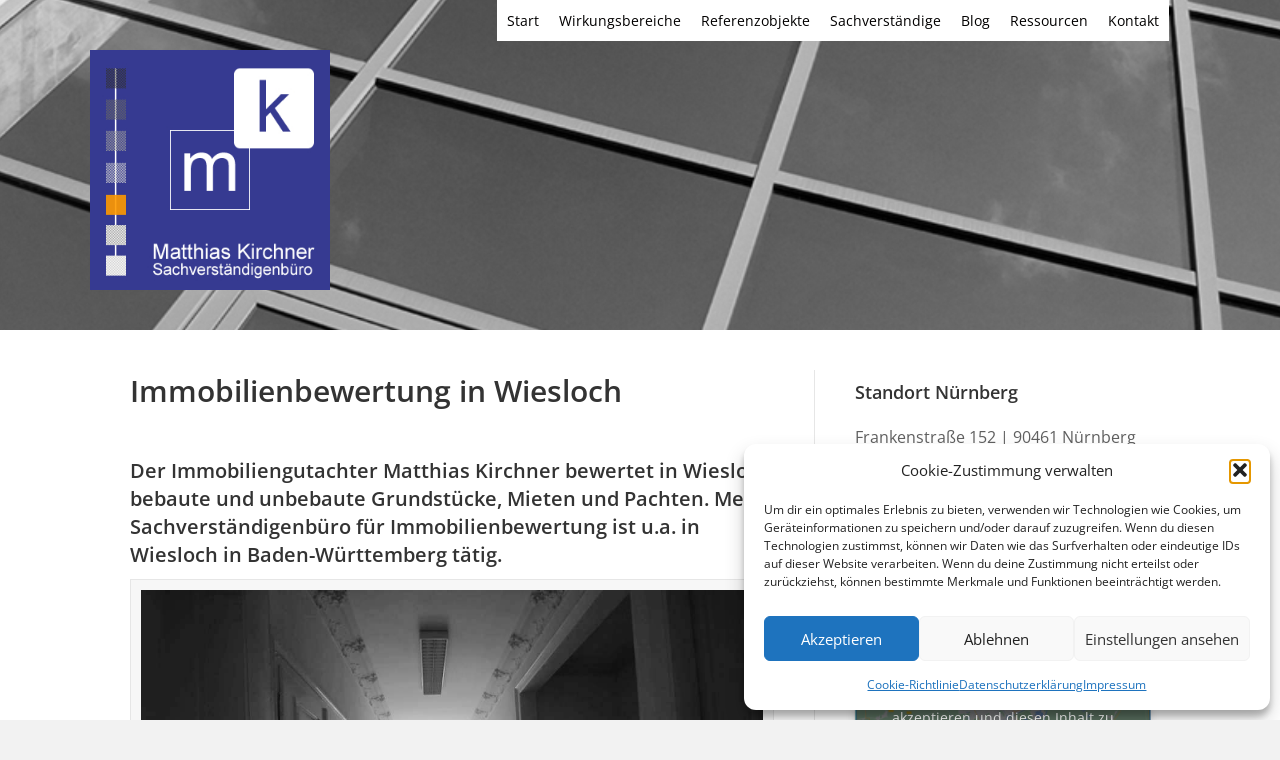

--- FILE ---
content_type: text/html; charset=UTF-8
request_url: https://www.matthias-kirchner.de/wiesloch.html
body_size: 25087
content:
<!DOCTYPE html>
<html dir="ltr" lang="de" prefix="og: https://ogp.me/ns#">
<head>
<meta charset="UTF-8" />
<meta name='viewport' content='width=device-width, initial-scale=1.0' />
<meta http-equiv='X-UA-Compatible' content='IE=edge' />
<link rel="profile" href="https://gmpg.org/xfn/11" />
<title>Immobilienbewertung Wiesloch MK Immobiliengutachter</title>

		<!-- All in One SEO 4.9.3 - aioseo.com -->
	<meta name="description" content="Der Immobiliengutachter Matthias Kirchner bewertet in Wiesloch bebaute und unbebaute Grundstücke, Mieten und Pachten. Mein Sachverständigenbüro für Immobilienbewertung ist u.a. in Wiesloch in Baden-Württemberg tätig. Als diplomierter und zertifizierter Immobiliensachverständiger untersuche ich die wesentlichen Kennzahlen des Immobilienmarktes von Wiesloch im Regierungsbezirk Karlsruhe. Die wichtigsten Kennzahlen sind marktorientierte Liegenschaftszinssätze, die von Gutachterausschüssen ermittelten zonalen Bodenrichtwerte, marktkonforme" />
	<meta name="robots" content="max-snippet:-1, max-image-preview:large, max-video-preview:-1" />
	<meta name="author" content="admin"/>
	<link rel="canonical" href="https://www.matthias-kirchner.de/wiesloch.html" />
	<meta name="generator" content="All in One SEO (AIOSEO) 4.9.3" />
		<meta property="og:locale" content="de_DE" />
		<meta property="og:site_name" content="Sachverständigenbüro für Immobilienbewertung | Matthias Kirchner Sachverständigenbüro für Immobilienbewertung" />
		<meta property="og:type" content="article" />
		<meta property="og:title" content="Immobilienbewertung Wiesloch MK Immobiliengutachter" />
		<meta property="og:description" content="Der Immobiliengutachter Matthias Kirchner bewertet in Wiesloch bebaute und unbebaute Grundstücke, Mieten und Pachten. Mein Sachverständigenbüro für Immobilienbewertung ist u.a. in Wiesloch in Baden-Württemberg tätig. Als diplomierter und zertifizierter Immobiliensachverständiger untersuche ich die wesentlichen Kennzahlen des Immobilienmarktes von Wiesloch im Regierungsbezirk Karlsruhe. Die wichtigsten Kennzahlen sind marktorientierte Liegenschaftszinssätze, die von Gutachterausschüssen ermittelten zonalen Bodenrichtwerte, marktkonforme" />
		<meta property="og:url" content="https://www.matthias-kirchner.de/wiesloch.html" />
		<meta property="article:published_time" content="2018-11-13T08:07:41+00:00" />
		<meta property="article:modified_time" content="2018-11-13T08:07:41+00:00" />
		<meta name="twitter:card" content="summary_large_image" />
		<meta name="twitter:title" content="Immobilienbewertung Wiesloch MK Immobiliengutachter" />
		<meta name="twitter:description" content="Der Immobiliengutachter Matthias Kirchner bewertet in Wiesloch bebaute und unbebaute Grundstücke, Mieten und Pachten. Mein Sachverständigenbüro für Immobilienbewertung ist u.a. in Wiesloch in Baden-Württemberg tätig. Als diplomierter und zertifizierter Immobiliensachverständiger untersuche ich die wesentlichen Kennzahlen des Immobilienmarktes von Wiesloch im Regierungsbezirk Karlsruhe. Die wichtigsten Kennzahlen sind marktorientierte Liegenschaftszinssätze, die von Gutachterausschüssen ermittelten zonalen Bodenrichtwerte, marktkonforme" />
		<script type="application/ld+json" class="aioseo-schema">
			{"@context":"https:\/\/schema.org","@graph":[{"@type":"Article","@id":"https:\/\/www.matthias-kirchner.de\/wiesloch.html#article","name":"Immobilienbewertung Wiesloch MK Immobiliengutachter","headline":"Immobilienbewertung in Wiesloch","author":{"@id":"https:\/\/www.matthias-kirchner.de\/author\/admin#author"},"publisher":{"@id":"https:\/\/www.matthias-kirchner.de\/#organization"},"image":{"@type":"ImageObject","url":"https:\/\/www.matthias-kirchner.de\/wp-content\/uploads\/2018\/11\/Wiesloch-2.jpg","@id":"https:\/\/www.matthias-kirchner.de\/wiesloch.html\/#articleImage","width":1024,"height":683,"caption":"Foto M. Kirchner"},"datePublished":"2018-11-13T10:07:41+02:00","dateModified":"2018-11-13T10:07:41+02:00","inLanguage":"de-DE","mainEntityOfPage":{"@id":"https:\/\/www.matthias-kirchner.de\/wiesloch.html#webpage"},"isPartOf":{"@id":"https:\/\/www.matthias-kirchner.de\/wiesloch.html#webpage"},"articleSection":"Kirchner, kontakt, N\u00fcrnberg, Uder-Heise"},{"@type":"BreadcrumbList","@id":"https:\/\/www.matthias-kirchner.de\/wiesloch.html#breadcrumblist","itemListElement":[{"@type":"ListItem","@id":"https:\/\/www.matthias-kirchner.de#listItem","position":1,"name":"Home","item":"https:\/\/www.matthias-kirchner.de","nextItem":{"@type":"ListItem","@id":"https:\/\/www.matthias-kirchner.de\/category\/makrolagen#listItem","name":"Makrolagen"}},{"@type":"ListItem","@id":"https:\/\/www.matthias-kirchner.de\/category\/makrolagen#listItem","position":2,"name":"Makrolagen","item":"https:\/\/www.matthias-kirchner.de\/category\/makrolagen","nextItem":{"@type":"ListItem","@id":"https:\/\/www.matthias-kirchner.de\/category\/makrolagen\/nuernberg-makrolagen#listItem","name":"N\u00fcrnberg"},"previousItem":{"@type":"ListItem","@id":"https:\/\/www.matthias-kirchner.de#listItem","name":"Home"}},{"@type":"ListItem","@id":"https:\/\/www.matthias-kirchner.de\/category\/makrolagen\/nuernberg-makrolagen#listItem","position":3,"name":"N\u00fcrnberg","item":"https:\/\/www.matthias-kirchner.de\/category\/makrolagen\/nuernberg-makrolagen","nextItem":{"@type":"ListItem","@id":"https:\/\/www.matthias-kirchner.de\/wiesloch.html#listItem","name":"Immobilienbewertung in Wiesloch"},"previousItem":{"@type":"ListItem","@id":"https:\/\/www.matthias-kirchner.de\/category\/makrolagen#listItem","name":"Makrolagen"}},{"@type":"ListItem","@id":"https:\/\/www.matthias-kirchner.de\/wiesloch.html#listItem","position":4,"name":"Immobilienbewertung in Wiesloch","previousItem":{"@type":"ListItem","@id":"https:\/\/www.matthias-kirchner.de\/category\/makrolagen\/nuernberg-makrolagen#listItem","name":"N\u00fcrnberg"}}]},{"@type":"Organization","@id":"https:\/\/www.matthias-kirchner.de\/#organization","name":"Sachverst\u00e4ndigenb\u00fcro f\u00fcr Immobilienbewertung","description":"Matthias Kirchner Sachverst\u00e4ndigenb\u00fcro f\u00fcr Immobilienbewertung","url":"https:\/\/www.matthias-kirchner.de\/"},{"@type":"Person","@id":"https:\/\/www.matthias-kirchner.de\/author\/admin#author","url":"https:\/\/www.matthias-kirchner.de\/author\/admin","name":"admin"},{"@type":"WebPage","@id":"https:\/\/www.matthias-kirchner.de\/wiesloch.html#webpage","url":"https:\/\/www.matthias-kirchner.de\/wiesloch.html","name":"Immobilienbewertung Wiesloch MK Immobiliengutachter","description":"Der Immobiliengutachter Matthias Kirchner bewertet in Wiesloch bebaute und unbebaute Grundst\u00fccke, Mieten und Pachten. Mein Sachverst\u00e4ndigenb\u00fcro f\u00fcr Immobilienbewertung ist u.a. in Wiesloch in Baden-W\u00fcrttemberg t\u00e4tig. Als diplomierter und zertifizierter Immobiliensachverst\u00e4ndiger untersuche ich die wesentlichen Kennzahlen des Immobilienmarktes von Wiesloch im Regierungsbezirk Karlsruhe. Die wichtigsten Kennzahlen sind marktorientierte Liegenschaftszinss\u00e4tze, die von Gutachteraussch\u00fcssen ermittelten zonalen Bodenrichtwerte, marktkonforme","inLanguage":"de-DE","isPartOf":{"@id":"https:\/\/www.matthias-kirchner.de\/#website"},"breadcrumb":{"@id":"https:\/\/www.matthias-kirchner.de\/wiesloch.html#breadcrumblist"},"author":{"@id":"https:\/\/www.matthias-kirchner.de\/author\/admin#author"},"creator":{"@id":"https:\/\/www.matthias-kirchner.de\/author\/admin#author"},"datePublished":"2018-11-13T10:07:41+02:00","dateModified":"2018-11-13T10:07:41+02:00"},{"@type":"WebSite","@id":"https:\/\/www.matthias-kirchner.de\/#website","url":"https:\/\/www.matthias-kirchner.de\/","name":"Sachverst\u00e4ndigenb\u00fcro f\u00fcr Immobilienbewertung","description":"Matthias Kirchner Sachverst\u00e4ndigenb\u00fcro f\u00fcr Immobilienbewertung","inLanguage":"de-DE","publisher":{"@id":"https:\/\/www.matthias-kirchner.de\/#organization"}}]}
		</script>
		<!-- All in One SEO -->

<link rel='dns-prefetch' href='//v0.wordpress.com' />
<link rel="alternate" type="application/rss+xml" title="Sachverständigenbüro für Immobilienbewertung &raquo; Feed" href="https://www.matthias-kirchner.de/feed" />
<link rel="alternate" title="oEmbed (JSON)" type="application/json+oembed" href="https://www.matthias-kirchner.de/wp-json/oembed/1.0/embed?url=https%3A%2F%2Fwww.matthias-kirchner.de%2Fwiesloch.html" />
<link rel="alternate" title="oEmbed (XML)" type="text/xml+oembed" href="https://www.matthias-kirchner.de/wp-json/oembed/1.0/embed?url=https%3A%2F%2Fwww.matthias-kirchner.de%2Fwiesloch.html&#038;format=xml" />
<link rel="preload" href="https://www.matthias-kirchner.de/wp-content/plugins/bb-plugin/fonts/fontawesome/5.15.4/webfonts/fa-solid-900.woff2" as="font" type="font/woff2" crossorigin="anonymous">
<link rel="preload" href="https://www.matthias-kirchner.de/wp-content/plugins/bb-plugin/fonts/fontawesome/5.15.4/webfonts/fa-regular-400.woff2" as="font" type="font/woff2" crossorigin="anonymous">
<style id='wp-img-auto-sizes-contain-inline-css'>
img:is([sizes=auto i],[sizes^="auto," i]){contain-intrinsic-size:3000px 1500px}
/*# sourceURL=wp-img-auto-sizes-contain-inline-css */
</style>
<link rel='stylesheet' id='wpra-lightbox-css' href='https://www.matthias-kirchner.de/wp-content/plugins/wp-rss-aggregator/core/css/jquery-colorbox.css?ver=1.4.33' media='all' />
<style id='cf-frontend-style-inline-css'>
@font-face {
	font-family: 'OpenSans';
	font-weight: 400;
	font-display: auto;
	src: url('https://www.matthias-kirchner.de/wp-content/uploads/2022/11/OpenSans-Regular.ttf') format('truetype');
}
@font-face {
	font-family: 'OpenSans';
	font-weight: 700;
	font-display: auto;
	src: url('https://www.matthias-kirchner.de/wp-content/uploads/2022/11/OpenSans-SemiBold.ttf') format('truetype');
}
/*# sourceURL=cf-frontend-style-inline-css */
</style>
<style id='wp-emoji-styles-inline-css'>

	img.wp-smiley, img.emoji {
		display: inline !important;
		border: none !important;
		box-shadow: none !important;
		height: 1em !important;
		width: 1em !important;
		margin: 0 0.07em !important;
		vertical-align: -0.1em !important;
		background: none !important;
		padding: 0 !important;
	}
/*# sourceURL=wp-emoji-styles-inline-css */
</style>
<style id='wp-block-library-inline-css'>
:root{--wp-block-synced-color:#7a00df;--wp-block-synced-color--rgb:122,0,223;--wp-bound-block-color:var(--wp-block-synced-color);--wp-editor-canvas-background:#ddd;--wp-admin-theme-color:#007cba;--wp-admin-theme-color--rgb:0,124,186;--wp-admin-theme-color-darker-10:#006ba1;--wp-admin-theme-color-darker-10--rgb:0,107,160.5;--wp-admin-theme-color-darker-20:#005a87;--wp-admin-theme-color-darker-20--rgb:0,90,135;--wp-admin-border-width-focus:2px}@media (min-resolution:192dpi){:root{--wp-admin-border-width-focus:1.5px}}.wp-element-button{cursor:pointer}:root .has-very-light-gray-background-color{background-color:#eee}:root .has-very-dark-gray-background-color{background-color:#313131}:root .has-very-light-gray-color{color:#eee}:root .has-very-dark-gray-color{color:#313131}:root .has-vivid-green-cyan-to-vivid-cyan-blue-gradient-background{background:linear-gradient(135deg,#00d084,#0693e3)}:root .has-purple-crush-gradient-background{background:linear-gradient(135deg,#34e2e4,#4721fb 50%,#ab1dfe)}:root .has-hazy-dawn-gradient-background{background:linear-gradient(135deg,#faaca8,#dad0ec)}:root .has-subdued-olive-gradient-background{background:linear-gradient(135deg,#fafae1,#67a671)}:root .has-atomic-cream-gradient-background{background:linear-gradient(135deg,#fdd79a,#004a59)}:root .has-nightshade-gradient-background{background:linear-gradient(135deg,#330968,#31cdcf)}:root .has-midnight-gradient-background{background:linear-gradient(135deg,#020381,#2874fc)}:root{--wp--preset--font-size--normal:16px;--wp--preset--font-size--huge:42px}.has-regular-font-size{font-size:1em}.has-larger-font-size{font-size:2.625em}.has-normal-font-size{font-size:var(--wp--preset--font-size--normal)}.has-huge-font-size{font-size:var(--wp--preset--font-size--huge)}.has-text-align-center{text-align:center}.has-text-align-left{text-align:left}.has-text-align-right{text-align:right}.has-fit-text{white-space:nowrap!important}#end-resizable-editor-section{display:none}.aligncenter{clear:both}.items-justified-left{justify-content:flex-start}.items-justified-center{justify-content:center}.items-justified-right{justify-content:flex-end}.items-justified-space-between{justify-content:space-between}.screen-reader-text{border:0;clip-path:inset(50%);height:1px;margin:-1px;overflow:hidden;padding:0;position:absolute;width:1px;word-wrap:normal!important}.screen-reader-text:focus{background-color:#ddd;clip-path:none;color:#444;display:block;font-size:1em;height:auto;left:5px;line-height:normal;padding:15px 23px 14px;text-decoration:none;top:5px;width:auto;z-index:100000}html :where(.has-border-color){border-style:solid}html :where([style*=border-top-color]){border-top-style:solid}html :where([style*=border-right-color]){border-right-style:solid}html :where([style*=border-bottom-color]){border-bottom-style:solid}html :where([style*=border-left-color]){border-left-style:solid}html :where([style*=border-width]){border-style:solid}html :where([style*=border-top-width]){border-top-style:solid}html :where([style*=border-right-width]){border-right-style:solid}html :where([style*=border-bottom-width]){border-bottom-style:solid}html :where([style*=border-left-width]){border-left-style:solid}html :where(img[class*=wp-image-]){height:auto;max-width:100%}:where(figure){margin:0 0 1em}html :where(.is-position-sticky){--wp-admin--admin-bar--position-offset:var(--wp-admin--admin-bar--height,0px)}@media screen and (max-width:600px){html :where(.is-position-sticky){--wp-admin--admin-bar--position-offset:0px}}
.has-text-align-justify{text-align:justify;}

/*# sourceURL=wp-block-library-inline-css */
</style><style id='global-styles-inline-css'>
:root{--wp--preset--aspect-ratio--square: 1;--wp--preset--aspect-ratio--4-3: 4/3;--wp--preset--aspect-ratio--3-4: 3/4;--wp--preset--aspect-ratio--3-2: 3/2;--wp--preset--aspect-ratio--2-3: 2/3;--wp--preset--aspect-ratio--16-9: 16/9;--wp--preset--aspect-ratio--9-16: 9/16;--wp--preset--color--black: #000000;--wp--preset--color--cyan-bluish-gray: #abb8c3;--wp--preset--color--white: #ffffff;--wp--preset--color--pale-pink: #f78da7;--wp--preset--color--vivid-red: #cf2e2e;--wp--preset--color--luminous-vivid-orange: #ff6900;--wp--preset--color--luminous-vivid-amber: #fcb900;--wp--preset--color--light-green-cyan: #7bdcb5;--wp--preset--color--vivid-green-cyan: #00d084;--wp--preset--color--pale-cyan-blue: #8ed1fc;--wp--preset--color--vivid-cyan-blue: #0693e3;--wp--preset--color--vivid-purple: #9b51e0;--wp--preset--color--fl-heading-text: #333333;--wp--preset--color--fl-body-bg: #f2f2f2;--wp--preset--color--fl-body-text: #606060;--wp--preset--color--fl-accent: #2b7bb9;--wp--preset--color--fl-accent-hover: #2b7bb9;--wp--preset--color--fl-topbar-bg: #ffffff;--wp--preset--color--fl-topbar-text: #000000;--wp--preset--color--fl-topbar-link: #428bca;--wp--preset--color--fl-topbar-hover: #428bca;--wp--preset--color--fl-header-bg: #ffffff;--wp--preset--color--fl-header-text: #000000;--wp--preset--color--fl-header-link: #428bca;--wp--preset--color--fl-header-hover: #428bca;--wp--preset--color--fl-nav-bg: #ffffff;--wp--preset--color--fl-nav-link: #428bca;--wp--preset--color--fl-nav-hover: #428bca;--wp--preset--color--fl-content-bg: #ffffff;--wp--preset--color--fl-footer-widgets-bg: #ffffff;--wp--preset--color--fl-footer-widgets-text: #000000;--wp--preset--color--fl-footer-widgets-link: #428bca;--wp--preset--color--fl-footer-widgets-hover: #428bca;--wp--preset--color--fl-footer-bg: #ffffff;--wp--preset--color--fl-footer-text: #000000;--wp--preset--color--fl-footer-link: #428bca;--wp--preset--color--fl-footer-hover: #428bca;--wp--preset--gradient--vivid-cyan-blue-to-vivid-purple: linear-gradient(135deg,rgb(6,147,227) 0%,rgb(155,81,224) 100%);--wp--preset--gradient--light-green-cyan-to-vivid-green-cyan: linear-gradient(135deg,rgb(122,220,180) 0%,rgb(0,208,130) 100%);--wp--preset--gradient--luminous-vivid-amber-to-luminous-vivid-orange: linear-gradient(135deg,rgb(252,185,0) 0%,rgb(255,105,0) 100%);--wp--preset--gradient--luminous-vivid-orange-to-vivid-red: linear-gradient(135deg,rgb(255,105,0) 0%,rgb(207,46,46) 100%);--wp--preset--gradient--very-light-gray-to-cyan-bluish-gray: linear-gradient(135deg,rgb(238,238,238) 0%,rgb(169,184,195) 100%);--wp--preset--gradient--cool-to-warm-spectrum: linear-gradient(135deg,rgb(74,234,220) 0%,rgb(151,120,209) 20%,rgb(207,42,186) 40%,rgb(238,44,130) 60%,rgb(251,105,98) 80%,rgb(254,248,76) 100%);--wp--preset--gradient--blush-light-purple: linear-gradient(135deg,rgb(255,206,236) 0%,rgb(152,150,240) 100%);--wp--preset--gradient--blush-bordeaux: linear-gradient(135deg,rgb(254,205,165) 0%,rgb(254,45,45) 50%,rgb(107,0,62) 100%);--wp--preset--gradient--luminous-dusk: linear-gradient(135deg,rgb(255,203,112) 0%,rgb(199,81,192) 50%,rgb(65,88,208) 100%);--wp--preset--gradient--pale-ocean: linear-gradient(135deg,rgb(255,245,203) 0%,rgb(182,227,212) 50%,rgb(51,167,181) 100%);--wp--preset--gradient--electric-grass: linear-gradient(135deg,rgb(202,248,128) 0%,rgb(113,206,126) 100%);--wp--preset--gradient--midnight: linear-gradient(135deg,rgb(2,3,129) 0%,rgb(40,116,252) 100%);--wp--preset--font-size--small: 13px;--wp--preset--font-size--medium: 20px;--wp--preset--font-size--large: 36px;--wp--preset--font-size--x-large: 42px;--wp--preset--spacing--20: 0.44rem;--wp--preset--spacing--30: 0.67rem;--wp--preset--spacing--40: 1rem;--wp--preset--spacing--50: 1.5rem;--wp--preset--spacing--60: 2.25rem;--wp--preset--spacing--70: 3.38rem;--wp--preset--spacing--80: 5.06rem;--wp--preset--shadow--natural: 6px 6px 9px rgba(0, 0, 0, 0.2);--wp--preset--shadow--deep: 12px 12px 50px rgba(0, 0, 0, 0.4);--wp--preset--shadow--sharp: 6px 6px 0px rgba(0, 0, 0, 0.2);--wp--preset--shadow--outlined: 6px 6px 0px -3px rgb(255, 255, 255), 6px 6px rgb(0, 0, 0);--wp--preset--shadow--crisp: 6px 6px 0px rgb(0, 0, 0);}:where(.is-layout-flex){gap: 0.5em;}:where(.is-layout-grid){gap: 0.5em;}body .is-layout-flex{display: flex;}.is-layout-flex{flex-wrap: wrap;align-items: center;}.is-layout-flex > :is(*, div){margin: 0;}body .is-layout-grid{display: grid;}.is-layout-grid > :is(*, div){margin: 0;}:where(.wp-block-columns.is-layout-flex){gap: 2em;}:where(.wp-block-columns.is-layout-grid){gap: 2em;}:where(.wp-block-post-template.is-layout-flex){gap: 1.25em;}:where(.wp-block-post-template.is-layout-grid){gap: 1.25em;}.has-black-color{color: var(--wp--preset--color--black) !important;}.has-cyan-bluish-gray-color{color: var(--wp--preset--color--cyan-bluish-gray) !important;}.has-white-color{color: var(--wp--preset--color--white) !important;}.has-pale-pink-color{color: var(--wp--preset--color--pale-pink) !important;}.has-vivid-red-color{color: var(--wp--preset--color--vivid-red) !important;}.has-luminous-vivid-orange-color{color: var(--wp--preset--color--luminous-vivid-orange) !important;}.has-luminous-vivid-amber-color{color: var(--wp--preset--color--luminous-vivid-amber) !important;}.has-light-green-cyan-color{color: var(--wp--preset--color--light-green-cyan) !important;}.has-vivid-green-cyan-color{color: var(--wp--preset--color--vivid-green-cyan) !important;}.has-pale-cyan-blue-color{color: var(--wp--preset--color--pale-cyan-blue) !important;}.has-vivid-cyan-blue-color{color: var(--wp--preset--color--vivid-cyan-blue) !important;}.has-vivid-purple-color{color: var(--wp--preset--color--vivid-purple) !important;}.has-black-background-color{background-color: var(--wp--preset--color--black) !important;}.has-cyan-bluish-gray-background-color{background-color: var(--wp--preset--color--cyan-bluish-gray) !important;}.has-white-background-color{background-color: var(--wp--preset--color--white) !important;}.has-pale-pink-background-color{background-color: var(--wp--preset--color--pale-pink) !important;}.has-vivid-red-background-color{background-color: var(--wp--preset--color--vivid-red) !important;}.has-luminous-vivid-orange-background-color{background-color: var(--wp--preset--color--luminous-vivid-orange) !important;}.has-luminous-vivid-amber-background-color{background-color: var(--wp--preset--color--luminous-vivid-amber) !important;}.has-light-green-cyan-background-color{background-color: var(--wp--preset--color--light-green-cyan) !important;}.has-vivid-green-cyan-background-color{background-color: var(--wp--preset--color--vivid-green-cyan) !important;}.has-pale-cyan-blue-background-color{background-color: var(--wp--preset--color--pale-cyan-blue) !important;}.has-vivid-cyan-blue-background-color{background-color: var(--wp--preset--color--vivid-cyan-blue) !important;}.has-vivid-purple-background-color{background-color: var(--wp--preset--color--vivid-purple) !important;}.has-black-border-color{border-color: var(--wp--preset--color--black) !important;}.has-cyan-bluish-gray-border-color{border-color: var(--wp--preset--color--cyan-bluish-gray) !important;}.has-white-border-color{border-color: var(--wp--preset--color--white) !important;}.has-pale-pink-border-color{border-color: var(--wp--preset--color--pale-pink) !important;}.has-vivid-red-border-color{border-color: var(--wp--preset--color--vivid-red) !important;}.has-luminous-vivid-orange-border-color{border-color: var(--wp--preset--color--luminous-vivid-orange) !important;}.has-luminous-vivid-amber-border-color{border-color: var(--wp--preset--color--luminous-vivid-amber) !important;}.has-light-green-cyan-border-color{border-color: var(--wp--preset--color--light-green-cyan) !important;}.has-vivid-green-cyan-border-color{border-color: var(--wp--preset--color--vivid-green-cyan) !important;}.has-pale-cyan-blue-border-color{border-color: var(--wp--preset--color--pale-cyan-blue) !important;}.has-vivid-cyan-blue-border-color{border-color: var(--wp--preset--color--vivid-cyan-blue) !important;}.has-vivid-purple-border-color{border-color: var(--wp--preset--color--vivid-purple) !important;}.has-vivid-cyan-blue-to-vivid-purple-gradient-background{background: var(--wp--preset--gradient--vivid-cyan-blue-to-vivid-purple) !important;}.has-light-green-cyan-to-vivid-green-cyan-gradient-background{background: var(--wp--preset--gradient--light-green-cyan-to-vivid-green-cyan) !important;}.has-luminous-vivid-amber-to-luminous-vivid-orange-gradient-background{background: var(--wp--preset--gradient--luminous-vivid-amber-to-luminous-vivid-orange) !important;}.has-luminous-vivid-orange-to-vivid-red-gradient-background{background: var(--wp--preset--gradient--luminous-vivid-orange-to-vivid-red) !important;}.has-very-light-gray-to-cyan-bluish-gray-gradient-background{background: var(--wp--preset--gradient--very-light-gray-to-cyan-bluish-gray) !important;}.has-cool-to-warm-spectrum-gradient-background{background: var(--wp--preset--gradient--cool-to-warm-spectrum) !important;}.has-blush-light-purple-gradient-background{background: var(--wp--preset--gradient--blush-light-purple) !important;}.has-blush-bordeaux-gradient-background{background: var(--wp--preset--gradient--blush-bordeaux) !important;}.has-luminous-dusk-gradient-background{background: var(--wp--preset--gradient--luminous-dusk) !important;}.has-pale-ocean-gradient-background{background: var(--wp--preset--gradient--pale-ocean) !important;}.has-electric-grass-gradient-background{background: var(--wp--preset--gradient--electric-grass) !important;}.has-midnight-gradient-background{background: var(--wp--preset--gradient--midnight) !important;}.has-small-font-size{font-size: var(--wp--preset--font-size--small) !important;}.has-medium-font-size{font-size: var(--wp--preset--font-size--medium) !important;}.has-large-font-size{font-size: var(--wp--preset--font-size--large) !important;}.has-x-large-font-size{font-size: var(--wp--preset--font-size--x-large) !important;}
/*# sourceURL=global-styles-inline-css */
</style>

<style id='classic-theme-styles-inline-css'>
/*! This file is auto-generated */
.wp-block-button__link{color:#fff;background-color:#32373c;border-radius:9999px;box-shadow:none;text-decoration:none;padding:calc(.667em + 2px) calc(1.333em + 2px);font-size:1.125em}.wp-block-file__button{background:#32373c;color:#fff;text-decoration:none}
/*# sourceURL=/wp-includes/css/classic-themes.min.css */
</style>
<link rel='stylesheet' id='contact-form-7-css' href='https://www.matthias-kirchner.de/wp-content/plugins/contact-form-7/includes/css/styles.css?ver=6.1.4' media='all' />
<link rel='stylesheet' id='wpa-css-css' href='https://www.matthias-kirchner.de/wp-content/plugins/honeypot/includes/css/wpa.css?ver=2.3.04' media='all' />
<link rel='stylesheet' id='cmplz-general-css' href='https://www.matthias-kirchner.de/wp-content/plugins/complianz-gdpr/assets/css/cookieblocker.min.css?ver=1766396656' media='all' />
<link rel='stylesheet' id='font-awesome-5-css' href='https://www.matthias-kirchner.de/wp-content/plugins/bb-plugin/fonts/fontawesome/5.15.4/css/all.min.css?ver=2.10.0.5' media='all' />
<link rel='stylesheet' id='fl-builder-layout-bundle-b171897b2980ae9f51728ffc82184961-css' href='https://www.matthias-kirchner.de/wp-content/uploads/bb-plugin/cache/b171897b2980ae9f51728ffc82184961-layout-bundle.css?ver=2.10.0.5-1.5.2.1' media='all' />
<link rel='stylesheet' id='qcf_style-css' href='https://www.matthias-kirchner.de/wp-content/plugins/quick-contact-form/legacy/css/styles.css?ver=6.9' media='all' />
<style id='qcf_style-inline-css'>
.qcf-style.mksidebar {max-width:100%;overflow:hidden;width:100%;}
.qcf-style.mksidebar input[type=text], .qcf-style.mksidebar input[type=email],.qcf-style.mksidebar textarea, .qcf-style.mksidebar select, .qcf-style.mksidebar #submit {border-radius:0;}
.qcf-style.mksidebar h2 {color: #465069;font-size: 1.6em;;height:auto;}.qcf-style.mksidebar p, .qcf-style.mksidebar select{font-family: arial, sans-serif; font-size: 1.2em;color: #465069;height:auto;line-height:normal;height:auto;}
.qcf-style.mksidebar div.rangeslider, .qcf-style.mksidebar div.rangeslider__fill {height: em;background: ;}
.qcf-style.mksidebar div.rangeslider__fill {background: ;}
.qcf-style.mksidebar div.rangeslider__handle {background: ;border: 1px solid ;width: 1em;height: 1em;position: absolute;top: -0.5em;-webkit-border-radius:#FFF%;-moz-border-radius:%;-ms-border-radius:%;-o-border-radius:%;border-radius:%;}
.qcf-style.mksidebar div.qcf-slideroutput{font-size:;color:;}.qcf-style.mksidebar input[type=text], .qcf-style.mksidebar input[type=email], .qcf-style.mksidebar textarea, .qcf-style.mksidebar select {border: 1px solid #EEEEEE;background:#f7f7f7;font-family: arial, sans-serif; font-size: 1.2em; color: #465069;;line-height:normal;height:auto; margin: 2px 0 3px 0;padding: 6px;}
.qcf-style.mksidebar .qcfcontainer input + label, .qcf-style.mksidebar .qcfcontainer textarea + label {font-family: arial, sans-serif; font-size: 1.2em; color: #465069;;}
.qcf-style.mksidebar input:focus, .qcf-style.mksidebar textarea:focus {background:#FFFFCC;}
.qcf-style.mksidebar input[type=text].required, .qcf-style.mksidebar input[type=email].required, .qcf-style.mksidebar select.required, .qcf-style.mksidebar textarea.required {border: 1px solid #EEEEEE;}
.qcf-style.mksidebar p span, .qcf-style.mksidebar .error {color:#D31900;clear:both;}

.qcf-style.mksidebar input[type=text].error, .qcf-style.mksidebar input[type=email].error,.qcf-style.mksidebar select.error, .qcf-style.mksidebar textarea.error {border:1px solid #D31900;}
.qcf-style.mksidebar #submit {float:left;width:100%;color:#FFF;background:#484b9e;border:1px solid #415063;font-family: arial, sans-serif;font-size: inherit;}
.qcf-style.mksidebar #submit:hover{background:#888888;}
.qcf-style.mksingel {max-width:100%;overflow:hidden;width:100%;}
.qcf-style.mksingel input[type=text], .qcf-style.mksingel input[type=email],.qcf-style.mksingel textarea, .qcf-style.mksingel select, .qcf-style.mksingel #submit {border-radius:5px;}
.qcf-style.mksingel p, .qcf-style.mksingel select{line-height:normal;height:auto;}
.qcf-style.mksingel div.rangeslider, .qcf-style.mksingel div.rangeslider__fill {height: em;background: ;}
.qcf-style.mksingel div.rangeslider__fill {background: ;}
.qcf-style.mksingel div.rangeslider__handle {background: ;border: 1px solid ;width: 1em;height: 1em;position: absolute;top: -0.5em;-webkit-border-radius:#FFF%;-moz-border-radius:%;-ms-border-radius:%;-o-border-radius:%;border-radius:%;}
.qcf-style.mksingel div.qcf-slideroutput{font-size:;color:;}.qcf-style.mksingel input[type=text], .qcf-style.mksingel input[type=email], .qcf-style.mksingel textarea, .qcf-style.mksingel select {border: 1px solid #EBEBEB;background:#ffffff;;line-height:normal;height:auto; margin: 2px 0 3px 0;padding: 6px;}
.qcf-style.mksingel .qcfcontainer input + label, .qcf-style.mksingel .qcfcontainer textarea + label {;}
.qcf-style.mksingel input:focus, .qcf-style.mksingel textarea:focus {background:#FFFFCC;}
.qcf-style.mksingel input[type=text].required, .qcf-style.mksingel input[type=email].required, .qcf-style.mksingel select.required, .qcf-style.mksingel textarea.required {border: 1px solid #EBEBEB;}
.qcf-style.mksingel p span, .qcf-style.mksingel .error {color:#D31900;clear:both;}

.qcf-style.mksingel input[type=text].error, .qcf-style.mksingel input[type=email].error,.qcf-style.mksingel select.error, .qcf-style.mksingel textarea.error {border:1px solid #D31900;}
.qcf-style.mksingel #submit {float:right;width:100%;color:#FFF;background:#363a91;border:6px solid #363A91;;font-size: inherit;}
.qcf-style.mksingel #submit:hover{background:#4045aa;}
.qcf-style.default {max-width:100%;overflow:hidden;width:100%;}
.qcf-style.default input[type=text], .qcf-style.default input[type=email],.qcf-style.default textarea, .qcf-style.default select, .qcf-style.default #submit {border-radius:0;}
.qcf-style.default p, .qcf-style.default select{line-height:normal;height:auto;}
.qcf-style.default div.rangeslider, .qcf-style.default div.rangeslider__fill {height: em;background: ;}
.qcf-style.default div.rangeslider__fill {background: ;}
.qcf-style.default div.rangeslider__handle {background: ;border: 1px solid ;width: 1em;height: 1em;position: absolute;top: -0.5em;-webkit-border-radius:#FFF%;-moz-border-radius:%;-ms-border-radius:%;-o-border-radius:%;border-radius:%;}
.qcf-style.default div.qcf-slideroutput{font-size:;color:;}.qcf-style.default input[type=text], .qcf-style.default input[type=email], .qcf-style.default textarea, .qcf-style.default select {border: 1px solid #415063;background:#FFFFFF;;line-height:normal;height:auto; margin: 2px 0 3px 0;padding: 6px;}
.qcf-style.default .qcfcontainer input + label, .qcf-style.default .qcfcontainer textarea + label {;}
.qcf-style.default input:focus, .qcf-style.default textarea:focus {background:#FFFFCC;}
.qcf-style.default input[type=text].required, .qcf-style.default input[type=email].required, .qcf-style.default select.required, .qcf-style.default textarea.required {border: 1px solid #00C618;}
.qcf-style.default p span, .qcf-style.default .error {color:#D31900;clear:both;}

.qcf-style.default input[type=text].error, .qcf-style.default input[type=email].error,.qcf-style.default select.error, .qcf-style.default textarea.error {border:1px solid #D31900;}
.qcf-style.default #submit {float:left;width:100%;color:#FFF;background:#343838;border:1px solid #415063;;font-size: inherit;}
.qcf-style.default #submit:hover{background:#888888;}

/*# sourceURL=qcf_style-inline-css */
</style>
<link rel='stylesheet' id='jquery-style-css' href='https://www.matthias-kirchner.de/wp-content/plugins/quick-contact-form/ui/user/css/jquery/jquery-ui.min.css?ver=6.9' media='all' />
<link rel='stylesheet' id='jquery-magnificpopup-css' href='https://www.matthias-kirchner.de/wp-content/plugins/bb-plugin/css/jquery.magnificpopup.min.css?ver=2.10.0.5' media='all' />
<link rel='stylesheet' id='base-css' href='https://www.matthias-kirchner.de/wp-content/themes/bb-theme/css/base.min.css?ver=1.7.19.1' media='all' />
<link rel='stylesheet' id='fl-automator-skin-css' href='https://www.matthias-kirchner.de/wp-content/uploads/bb-theme/skin-693aa97cb81ef.css?ver=1.7.19.1' media='all' />
<link rel='stylesheet' id='fl-child-theme-css' href='https://www.matthias-kirchner.de/wp-content/themes/bb-theme-child/style.css?ver=6.9' media='all' />
<link rel='stylesheet' id='pp-animate-css' href='https://www.matthias-kirchner.de/wp-content/plugins/bbpowerpack/assets/css/animate.min.css?ver=3.5.1' media='all' />
<link rel='stylesheet' id='jetpack_css-css' href='https://www.matthias-kirchner.de/wp-content/plugins/jetpack/css/jetpack.css?ver=11.5.2' media='all' />
<script src="https://www.matthias-kirchner.de/wp-includes/js/jquery/jquery.min.js?ver=3.7.1" id="jquery-core-js"></script>
<script src="https://www.matthias-kirchner.de/wp-includes/js/jquery/jquery-migrate.min.js?ver=3.4.1" id="jquery-migrate-js"></script>
<link rel="https://api.w.org/" href="https://www.matthias-kirchner.de/wp-json/" /><link rel="alternate" title="JSON" type="application/json" href="https://www.matthias-kirchner.de/wp-json/wp/v2/posts/48990" /><link rel="EditURI" type="application/rsd+xml" title="RSD" href="https://www.matthias-kirchner.de/xmlrpc.php?rsd" />
<meta name="generator" content="WordPress 6.9" />
<link rel='shortlink' href='https://wp.me/paRUgS-cKa' />
		<script>
			var bb_powerpack = {
				version: '2.40.10',
				getAjaxUrl: function() { return atob( 'aHR0cHM6Ly93d3cubWF0dGhpYXMta2lyY2huZXIuZGUvd3AtYWRtaW4vYWRtaW4tYWpheC5waHA=' ); },
				callback: function() {},
				mapMarkerData: {},
				post_id: '48990',
				search_term: '',
				current_page: 'https://www.matthias-kirchner.de/wiesloch.html',
				conditionals: {
					is_front_page: false,
					is_home: false,
					is_archive: false,
					current_post_type: '',
					is_tax: false,
										is_author: false,
					current_author: false,
					is_search: false,
									}
			};
		</script>
			<style>img#wpstats{display:none}</style>
					<style>.cmplz-hidden {
					display: none !important;
				}</style>			<style type="text/css">
				/* If html does not have either class, do not show lazy loaded images. */
				html:not( .jetpack-lazy-images-js-enabled ):not( .js ) .jetpack-lazy-image {
					display: none;
				}
			</style>
			<script>
				document.documentElement.classList.add(
					'jetpack-lazy-images-js-enabled'
				);
			</script>
		<link rel="icon" href="https://www.matthias-kirchner.de/wp-content/uploads/2022/12/favicon.bmp" sizes="32x32" />
<link rel="icon" href="https://www.matthias-kirchner.de/wp-content/uploads/2022/12/favicon.bmp" sizes="192x192" />
<link rel="apple-touch-icon" href="https://www.matthias-kirchner.de/wp-content/uploads/2022/12/favicon.bmp" />
<meta name="msapplication-TileImage" content="https://www.matthias-kirchner.de/wp-content/uploads/2022/12/favicon.bmp" />
<link rel="stylesheet" type="text/css" id="wp-custom-css" href="https://www.matthias-kirchner.de/?custom-css=d1fbdf959e" /></head>
<body data-cmplz=1 class="wp-singular post-template-default single single-post postid-48990 single-format-standard wp-theme-bb-theme wp-child-theme-bb-theme-child fl-builder-2-10-0-5 fl-themer-1-5-2-1 fl-theme-1-7-19-1 fl-no-js fl-theme-builder-header fl-theme-builder-header-header fl-theme-builder-footer fl-theme-builder-footer-footer fl-framework-base fl-preset-default fl-full-width fl-has-sidebar fl-search-active" itemscope="itemscope" itemtype="https://schema.org/WebPage">
<a aria-label="Zum Inhalt springen" class="fl-screen-reader-text" href="#fl-main-content">Zum Inhalt springen</a><div class="fl-page">
	<header class="fl-builder-content fl-builder-content-93226 fl-builder-global-templates-locked" data-post-id="93226" data-type="header" data-sticky="0" data-sticky-on="" data-sticky-breakpoint="medium" data-shrink="0" data-overlay="0" data-overlay-bg="transparent" data-shrink-image-height="50px" role="banner" itemscope="itemscope" itemtype="http://schema.org/WPHeader"><div class="fl-row fl-row-full-width fl-row-bg-photo fl-node-65ka87z9f3mv fl-row-default-height fl-row-align-center" data-node="65ka87z9f3mv">
	<div class="fl-row-content-wrap">
						<div class="fl-row-content fl-row-fixed-width fl-node-content">
		
<div class="fl-col-group fl-node-o9gcv1zapq08 fl-col-group-equal-height fl-col-group-align-top fl-col-group-custom-width" data-node="o9gcv1zapq08">
			<div class="fl-col fl-node-7iujx56zcflb fl-col-bg-color fl-col-small fl-col-small-custom-width" data-node="7iujx56zcflb">
	<div class="fl-col-content fl-node-content"><div class="fl-module fl-module-photo fl-node-w0vj7hlgmx2k" data-node="w0vj7hlgmx2k">
	<div class="fl-module-content fl-node-content">
		<div role="figure" class="fl-photo fl-photo-align-left" itemscope itemtype="https://schema.org/ImageObject">
	<div class="fl-photo-content fl-photo-img-jpg">
				<a href="/" target="_self" itemprop="url">
				<img loading="lazy" decoding="async" class="fl-photo-img wp-image-93228 size-full" src="https://www.matthias-kirchner.de/wp-content/uploads/2022/11/mklogo14-1.jpg" alt="mklogo14-1" height="300" width="300" title="mklogo14-1"  data-no-lazy="1" itemprop="image" srcset="https://www.matthias-kirchner.de/wp-content/uploads/2022/11/mklogo14-1.jpg 300w, https://www.matthias-kirchner.de/wp-content/uploads/2022/11/mklogo14-1-150x150.jpg 150w" sizes="auto, (max-width: 300px) 100vw, 300px" />
				</a>
					</div>
	</div>
	</div>
</div>
</div>
</div>
			<div class="fl-col fl-node-987zhfqbu4wc fl-col-bg-color fl-col-small-custom-width" data-node="987zhfqbu4wc">
	<div class="fl-col-content fl-node-content"><div class="fl-module fl-module-pp-advanced-menu fl-node-wogre3t24m86" data-node="wogre3t24m86">
	<div class="fl-module-content fl-node-content">
					<div class="pp-advanced-menu-mobile">
			<button class="pp-advanced-menu-mobile-toggle hamburger" tabindex="0" aria-label="Menu" aria-expanded="false">
				<div class="pp-hamburger"><div class="pp-hamburger-box"><div class="pp-hamburger-inner"></div></div></div>			</button>
			</div>
			<div class="pp-advanced-menu pp-advanced-menu-accordion-collapse pp-menu-default pp-menu-align-center pp-menu-position-inline">
   	   	<div class="pp-clear"></div>
	<nav class="pp-menu-nav" aria-label="Menu" itemscope="itemscope" itemtype="https://schema.org/SiteNavigationElement">
		<ul id="menu-mkhead" class="menu pp-advanced-menu-horizontal pp-toggle-none"><li id="menu-item-2707" class="menu-item menu-item-type-custom menu-item-object-custom menu-item-home menu-item-has-children pp-has-submenu"><div class="pp-has-submenu-container"><a title="Matthias Kirchner Immobiliengutachter" href="https://www.matthias-kirchner.de"><span class="menu-item-text">Start<span class="pp-menu-toggle" tabindex="0" aria-expanded="false" aria-label="Start: submenu" role="button"></span></span></a></div><ul class="sub-menu">	<li id="menu-item-8468" class="menu-item menu-item-type-custom menu-item-object-custom"><a href="https://www.matthias-kirchner.de/leistungen.html"><span class="menu-item-text">Leistungen</span></a></li>	<li id="menu-item-8469" class="menu-item menu-item-type-custom menu-item-object-custom"><a href="https://www.matthias-kirchner.de/wichtigste.html"><span class="menu-item-text">Das Wichtigste</span></a></li>	<li id="menu-item-8470" class="menu-item menu-item-type-custom menu-item-object-custom"><a href="https://www.matthias-kirchner.de/sachverstaendige.html"><span class="menu-item-text">Zur Person</span></a></li>	<li id="menu-item-8471" class="menu-item menu-item-type-custom menu-item-object-custom"><a href="https://www.matthias-kirchner.de/philosophie.html"><span class="menu-item-text">Philosophie</span></a></li>	<li id="menu-item-8472" class="menu-item menu-item-type-custom menu-item-object-custom"><a href="https://www.matthias-kirchner.de/referenzen.html"><span class="menu-item-text">Referenzen</span></a></li>	<li id="menu-item-8473" class="menu-item menu-item-type-custom menu-item-object-custom"><a href="https://www.matthias-kirchner.de/honorar.html"><span class="menu-item-text">Kosten</span></a></li>	<li id="menu-item-8474" class="menu-item menu-item-type-custom menu-item-object-custom"><a href="https://www.matthias-kirchner.de/partner.html"><span class="menu-item-text">Immobiliensachverständige</span></a></li>	<li id="menu-item-8475" class="menu-item menu-item-type-custom menu-item-object-custom"><a href="https://www.matthias-kirchner.de/stellenangebote-immobiliensachverstaendige.html"><span class="menu-item-text">Stellenangebote</span></a></li></ul></li><li id="menu-item-8476" class="menu-item menu-item-type-custom menu-item-object-custom menu-item-has-children pp-has-submenu"><div class="pp-has-submenu-container"><a href="https://www.matthias-kirchner.de/wirkungsbereich_citylink.html"><span class="menu-item-text">Wirkungsbereiche<span class="pp-menu-toggle" tabindex="0" aria-expanded="false" aria-label="Wirkungsbereiche: submenu" role="button"></span></span></a></div><ul class="sub-menu">	<li id="menu-item-8477" class="menu-item menu-item-type-custom menu-item-object-custom"><a href="https://www.matthias-kirchner.de/wirkungsbereich_mfranken.html"><span class="menu-item-text">Mittelfranken</span></a></li>	<li id="menu-item-8478" class="menu-item menu-item-type-custom menu-item-object-custom"><a href="https://www.matthias-kirchner.de/wirkungsbereich_BergLand.html"><span class="menu-item-text">Bergisches Land</span></a></li>	<li id="menu-item-8479" class="menu-item menu-item-type-custom menu-item-object-custom"><a href="https://www.matthias-kirchner.de/wirkungsbereich_ostsachsen.html"><span class="menu-item-text">Ostsachsen</span></a></li>	<li id="menu-item-8480" class="menu-item menu-item-type-custom menu-item-object-custom"><a href="https://www.matthias-kirchner.de/immobilienbewertung-im-rhein-main-gebiet.html"><span class="menu-item-text">Rhein-Main-Gebiet</span></a></li>	<li id="menu-item-8481" class="menu-item menu-item-type-custom menu-item-object-custom"><a href="https://www.matthias-kirchner.de/immobilienbewertung-in-der-metropolregion-hannover-braunschweig-goettingen-wolfsburg.html"><span class="menu-item-text">Metropolregion Hannover</span></a></li>	<li id="menu-item-8482" class="menu-item menu-item-type-custom menu-item-object-custom"><a href="https://www.matthias-kirchner.de/immobilienbewertung-in-sueddeutschland-bayern-baden-wuerttemberg.html"><span class="menu-item-text">Süddeutschland</span></a></li>	<li id="menu-item-8483" class="menu-item menu-item-type-custom menu-item-object-custom"><a href="https://www.matthias-kirchner.de/immobilienbewertung-im-saarland-und-frankreich.html"><span class="menu-item-text">Saarland und Frankreich</span></a></li>	<li id="menu-item-8484" class="menu-item menu-item-type-custom menu-item-object-custom"><a href="https://www.matthias-kirchner.de/immobilienbewertung-in-polen.html"><span class="menu-item-text">Republik Polen</span></a></li>	<li id="menu-item-8485" class="menu-item menu-item-type-custom menu-item-object-custom"><a href="https://www.matthias-kirchner.de/immobilienbewertung-spanien.html"><span class="menu-item-text">Spanien</span></a></li></ul></li><li id="menu-item-8486" class="menu-item menu-item-type-custom menu-item-object-custom menu-item-has-children pp-has-submenu"><div class="pp-has-submenu-container"><a href="https://www.matthias-kirchner.de/bewertungsobjekte.html"><span class="menu-item-text">Referenzobjekte<span class="pp-menu-toggle" tabindex="0" aria-expanded="false" aria-label="Referenzobjekte: submenu" role="button"></span></span></a></div><ul class="sub-menu">	<li id="menu-item-8487" class="menu-item menu-item-type-custom menu-item-object-custom"><a href="https://www.matthias-kirchner.de/bewertungsobjekte-individuelle-wohnimmobilien.html"><span class="menu-item-text">individuelle Wohnimmobilien</span></a></li>	<li id="menu-item-8488" class="menu-item menu-item-type-custom menu-item-object-custom"><a href="https://www.matthias-kirchner.de/bewertungsobjekte-wohnimmobilien.html"><span class="menu-item-text">Wohnimmobilien allgemein</span></a></li>	<li id="menu-item-8489" class="menu-item menu-item-type-custom menu-item-object-custom"><a href="https://www.matthias-kirchner.de/bewertungsobjekte-rendite-immobilien.html"><span class="menu-item-text">Renditeimmobilien</span></a></li>	<li id="menu-item-8490" class="menu-item menu-item-type-custom menu-item-object-custom"><a href="https://www.matthias-kirchner.de/bewertungsobjekte-spezialimmobilien.html"><span class="menu-item-text">Spezialimmobilien</span></a></li></ul></li><li id="menu-item-8491" class="menu-item menu-item-type-custom menu-item-object-custom menu-item-has-children pp-has-submenu"><div class="pp-has-submenu-container"><a href="https://www.matthias-kirchner.de/partner.html"><span class="menu-item-text">Sachverständige<span class="pp-menu-toggle" tabindex="0" aria-expanded="false" aria-label="Sachverständige: submenu" role="button"></span></span></a></div><ul class="sub-menu">	<li id="menu-item-8492" class="menu-item menu-item-type-custom menu-item-object-custom"><a href="https://www.matthias-kirchner.de/sachverstaendige.html"><span class="menu-item-text">Matthias Kirchner</span></a></li>	<li id="menu-item-8493" class="menu-item menu-item-type-custom menu-item-object-custom"><a href="https://www.matthias-kirchner.de/dieckmann-immobilienbewertung.html"><span class="menu-item-text">Isabelle Dieckmann</span></a></li>	<li id="menu-item-8494" class="menu-item menu-item-type-custom menu-item-object-custom"><a href="https://www.matthias-kirchner.de/gabriela-keil"><span class="menu-item-text">Gabriela Keil</span></a></li>	<li id="menu-item-8495" class="menu-item menu-item-type-custom menu-item-object-custom"><a href="https://www.matthias-kirchner.de/immobiliensachverstaendiger-andreas-ruof.html"><span class="menu-item-text">Andreas Ruof</span></a></li>	<li id="menu-item-8496" class="menu-item menu-item-type-custom menu-item-object-custom"><a href="https://www.matthias-kirchner.de/immobiliensachverstaendiger-dietmar-neugebauer.html"><span class="menu-item-text">Dietmar Neugebauer</span></a></li>	<li id="menu-item-46316" class="menu-item menu-item-type-custom menu-item-object-custom"><a href="https://www.matthias-kirchner.de/immobiliensachverstaendige-heike-uder-heise.html"><span class="menu-item-text">Heike Uder-Heise</span></a></li>	<li id="menu-item-8497" class="menu-item menu-item-type-custom menu-item-object-custom"><a href="https://www.matthias-kirchner.de/immobiliensachverstaendige-lilo-geiger.html"><span class="menu-item-text">Lilo Geiger</span></a></li>	<li id="menu-item-8802" class="menu-item menu-item-type-custom menu-item-object-custom"><a href="https://www.matthias-kirchner.de/isb-karte.html"><span class="menu-item-text">bundesweite Suche</span></a></li></ul></li><li id="menu-item-93351" class="menu-item menu-item-type-post_type menu-item-object-page menu-item-has-children pp-has-submenu"><div class="pp-has-submenu-container"><a href="https://www.matthias-kirchner.de/blog"><span class="menu-item-text">Blog<span class="pp-menu-toggle" tabindex="0" aria-expanded="false" aria-label="Blog: submenu" role="button"></span></span></a></div><ul class="sub-menu">	<li id="menu-item-93352" class="menu-item menu-item-type-taxonomy menu-item-object-category"><a href="https://www.matthias-kirchner.de/category/allgemein"><span class="menu-item-text">Allgemein</span></a></li>	<li id="menu-item-93353" class="menu-item menu-item-type-taxonomy menu-item-object-category"><a href="https://www.matthias-kirchner.de/category/lexikon"><span class="menu-item-text">Lexikon</span></a></li>	<li id="menu-item-93354" class="menu-item menu-item-type-taxonomy menu-item-object-category current-post-ancestor"><a href="https://www.matthias-kirchner.de/category/makrolagen"><span class="menu-item-text">Makrolagen</span></a></li>	<li id="menu-item-93355" class="menu-item menu-item-type-taxonomy menu-item-object-category"><a href="https://www.matthias-kirchner.de/category/news-bewertungspraxis"><span class="menu-item-text">News Bewertungspraxis</span></a></li>	<li id="menu-item-93356" class="menu-item menu-item-type-taxonomy menu-item-object-category"><a href="https://www.matthias-kirchner.de/category/immobilienmaerkte"><span class="menu-item-text">Immobilienmärkte</span></a></li></ul></li><li id="menu-item-8509" class="menu-item menu-item-type-custom menu-item-object-custom menu-item-has-children pp-has-submenu"><div class="pp-has-submenu-container"><a><span class="menu-item-text">Ressourcen<span class="pp-menu-toggle" tabindex="0" aria-expanded="false" aria-label="Ressourcen: submenu" role="button"></span></span></a></div><ul class="sub-menu">	<li id="menu-item-8510" class="menu-item menu-item-type-custom menu-item-object-custom menu-item-has-children pp-has-submenu"><div class="pp-has-submenu-container"><a href="https://www.matthias-kirchner.de/glossar.html"><span class="menu-item-text">Glossar >><span class="pp-menu-toggle" tabindex="0" aria-expanded="false" aria-label="Glossar >>: submenu" role="button"></span></span></a></div><ul class="sub-menu">		<li id="menu-item-8511" class="menu-item menu-item-type-custom menu-item-object-custom"><a href="https://www.matthias-kirchner.de/glossar/due-diligence.html"><span class="menu-item-text">Due Diligence</span></a></li>		<li id="menu-item-8512" class="menu-item menu-item-type-custom menu-item-object-custom"><a href="https://www.matthias-kirchner.de/glossar/enteignungsentschaedigung.html"><span class="menu-item-text">Enteignungsentschädigung</span></a></li>		<li id="menu-item-8513" class="menu-item menu-item-type-custom menu-item-object-custom"><a href="https://www.matthias-kirchner.de/glossar/ifrs-ias.html"><span class="menu-item-text">IFRS / IAS / Basel II</span></a></li>		<li id="menu-item-8514" class="menu-item menu-item-type-custom menu-item-object-custom"><a href="https://www.matthias-kirchner.de/glossar/mediation.html"><span class="menu-item-text">Mediation</span></a></li>		<li id="menu-item-8515" class="menu-item menu-item-type-custom menu-item-object-custom"><a href="https://www.matthias-kirchner.de/glossar/mietrechtsreform.html"><span class="menu-item-text">Mietrechtsreform</span></a></li>		<li id="menu-item-8516" class="menu-item menu-item-type-custom menu-item-object-custom"><a href="https://www.matthias-kirchner.de/glossar/schiedsgutachter.html"><span class="menu-item-text">Schiedsgutachter</span></a></li>		<li id="menu-item-8517" class="menu-item menu-item-type-custom menu-item-object-custom"><a href="https://www.matthias-kirchner.de/glossar/schiedsrichter.html"><span class="menu-item-text">Schiedsverfahren</span></a></li>		<li id="menu-item-8518" class="menu-item menu-item-type-custom menu-item-object-custom"><a href="https://www.matthias-kirchner.de/glossar/verkehrswert.html"><span class="menu-item-text">Verkehrswert</span></a></li>		<li id="menu-item-8519" class="menu-item menu-item-type-custom menu-item-object-custom"><a href="https://www.matthias-kirchner.de/glossar/wertermittlungsverfahren.html"><span class="menu-item-text">Wertermittlungsverfahren</span></a></li></ul></li>	<li id="menu-item-8520" class="menu-item menu-item-type-custom menu-item-object-custom"><a href="https://www.matthias-kirchner.de/downloads.html"><span class="menu-item-text">Downloads</span></a></li>	<li id="menu-item-8521" class="menu-item menu-item-type-custom menu-item-object-custom"><a href="https://www.matthias-kirchner.de/immobilien-nachrichten.html"><span class="menu-item-text">Immobilien Nachrichten</span></a></li>	<li id="menu-item-8522" class="menu-item menu-item-type-custom menu-item-object-custom"><a href="https://www.matthias-kirchner.de/beitraege.html"><span class="menu-item-text">Publikationen</span></a></li>	<li id="menu-item-8523" class="menu-item menu-item-type-custom menu-item-object-custom"><a href="https://www.matthias-kirchner.de/Forum.html"><span class="menu-item-text">Forum</span></a></li>	<li id="menu-item-8524" class="menu-item menu-item-type-custom menu-item-object-custom"><a href="https://www.matthias-kirchner.de/lexikon.html"><span class="menu-item-text">Lexikon</span></a></li>	<li id="menu-item-8525" class="menu-item menu-item-type-custom menu-item-object-custom"><a href="https://www.matthias-kirchner.de/MK_SV_System.html"><span class="menu-item-text">Fragen und Antworten</span></a></li>	<li id="menu-item-8526" class="menu-item menu-item-type-custom menu-item-object-custom"><a href="https://www.matthias-kirchner.de/immobilien-investment-bewertung.html"><span class="menu-item-text">Immobilien Investment Bewertung</span></a></li>	<li id="menu-item-8506" class="menu-item menu-item-type-custom menu-item-object-custom menu-item-has-children pp-has-submenu"><div class="pp-has-submenu-container"><a><span class="menu-item-text">Sprachen<span class="pp-menu-toggle" tabindex="0" aria-expanded="false" aria-label="Sprachen: submenu" role="button"></span></span></a></div><ul class="sub-menu">		<li id="menu-item-8508" class="menu-item menu-item-type-custom menu-item-object-custom"><a href="http://www.matthiaskirchner.com/"><span class="menu-item-text">Englisch</span></a></li></ul></li></ul></li><li id="menu-item-8527" class="menu-item menu-item-type-custom menu-item-object-custom menu-item-has-children pp-has-submenu"><div class="pp-has-submenu-container"><a href="https://www.matthias-kirchner.de/kontakt.html"><span class="menu-item-text">Kontakt<span class="pp-menu-toggle" tabindex="0" aria-expanded="false" aria-label="Kontakt: submenu" role="button"></span></span></a></div><ul class="sub-menu">	<li id="menu-item-10885" class="menu-item menu-item-type-custom menu-item-object-custom menu-item-has-children pp-has-submenu"><div class="pp-has-submenu-container"><a><span class="menu-item-text">Standorte >><span class="pp-menu-toggle" tabindex="0" aria-expanded="false" aria-label="Standorte >>: submenu" role="button"></span></span></a></div><ul class="sub-menu">		<li id="menu-item-8528" class="menu-item menu-item-type-custom menu-item-object-custom"><a href="https://www.matthias-kirchner.de/buero_nbg.html"><span class="menu-item-text">Sachverständigenbüro Nürnberg</span></a></li>		<li id="menu-item-10888" class="menu-item menu-item-type-custom menu-item-object-custom"><a href="https://www.matthias-kirchner.de/buero-muenchen.html"><span class="menu-item-text">Sachverständigenbüro München</span></a></li>		<li id="menu-item-10886" class="menu-item menu-item-type-custom menu-item-object-custom"><a href="https://www.matthias-kirchner.de/buero-duesseldorf.html"><span class="menu-item-text">Sachverständigenbüro Düsseldorf</span></a></li>		<li id="menu-item-10887" class="menu-item menu-item-type-custom menu-item-object-custom"><a href="https://www.matthias-kirchner.de/buero-koeln.html"><span class="menu-item-text">Sachverständigenbüro Köln</span></a></li>		<li id="menu-item-8530" class="menu-item menu-item-type-custom menu-item-object-custom"><a href="https://www.matthias-kirchner.de/buero-gummersbach.html"><span class="menu-item-text">Sachverständigenbüro Gummersbach</span></a></li>		<li id="menu-item-8532" class="menu-item menu-item-type-custom menu-item-object-custom"><a href="https://www.matthias-kirchner.de/buero-dresden.html"><span class="menu-item-text">Sachverständigenbüro Dresden</span></a></li></ul></li>	<li id="menu-item-8534" class="menu-item menu-item-type-custom menu-item-object-custom"><a href="https://www.matthias-kirchner.de/impressum.html"><span class="menu-item-text">Impressum</span></a></li>	<li id="menu-item-10038" class="menu-item menu-item-type-custom menu-item-object-custom"><a href="https://www.matthias-kirchner.de/datenschutzerklaerung.html"><span class="menu-item-text">Datenschutzerklärung</span></a></li>	<li id="menu-item-93379" class="menu-item menu-item-type-post_type menu-item-object-page"><a href="https://www.matthias-kirchner.de/cookie-richtlinie-eu"><span class="menu-item-text">Cookie-Richtlinie (EU)</span></a></li></ul></li></ul>	</nav>
</div>
<script type="text/html" id="pp-menu-wogre3t24m86"><div class="pp-advanced-menu pp-advanced-menu-accordion-collapse off-canvas pp-menu-position-inline">
	<div class="pp-clear"></div>
	<nav class="pp-menu-nav pp-off-canvas-menu pp-menu-right" aria-label="Menu" itemscope="itemscope" itemtype="https://schema.org/SiteNavigationElement">
		<a href="javascript:void(0)" class="pp-menu-close-btn" aria-label="Close the menu" role="button">×</a>
		<ul id="menu-mkhead-1" class="menu pp-advanced-menu-horizontal pp-toggle-none"><li id="menu-item-2707" class="menu-item menu-item-type-custom menu-item-object-custom menu-item-home menu-item-has-children pp-has-submenu"><div class="pp-has-submenu-container"><a title="Matthias Kirchner Immobiliengutachter" href="https://www.matthias-kirchner.de"><span class="menu-item-text">Start<span class="pp-menu-toggle" tabindex="0" aria-expanded="false" aria-label="Start: submenu" role="button"></span></span></a></div><ul class="sub-menu">	<li id="menu-item-8468" class="menu-item menu-item-type-custom menu-item-object-custom"><a href="https://www.matthias-kirchner.de/leistungen.html"><span class="menu-item-text">Leistungen</span></a></li>	<li id="menu-item-8469" class="menu-item menu-item-type-custom menu-item-object-custom"><a href="https://www.matthias-kirchner.de/wichtigste.html"><span class="menu-item-text">Das Wichtigste</span></a></li>	<li id="menu-item-8470" class="menu-item menu-item-type-custom menu-item-object-custom"><a href="https://www.matthias-kirchner.de/sachverstaendige.html"><span class="menu-item-text">Zur Person</span></a></li>	<li id="menu-item-8471" class="menu-item menu-item-type-custom menu-item-object-custom"><a href="https://www.matthias-kirchner.de/philosophie.html"><span class="menu-item-text">Philosophie</span></a></li>	<li id="menu-item-8472" class="menu-item menu-item-type-custom menu-item-object-custom"><a href="https://www.matthias-kirchner.de/referenzen.html"><span class="menu-item-text">Referenzen</span></a></li>	<li id="menu-item-8473" class="menu-item menu-item-type-custom menu-item-object-custom"><a href="https://www.matthias-kirchner.de/honorar.html"><span class="menu-item-text">Kosten</span></a></li>	<li id="menu-item-8474" class="menu-item menu-item-type-custom menu-item-object-custom"><a href="https://www.matthias-kirchner.de/partner.html"><span class="menu-item-text">Immobiliensachverständige</span></a></li>	<li id="menu-item-8475" class="menu-item menu-item-type-custom menu-item-object-custom"><a href="https://www.matthias-kirchner.de/stellenangebote-immobiliensachverstaendige.html"><span class="menu-item-text">Stellenangebote</span></a></li></ul></li><li id="menu-item-8476" class="menu-item menu-item-type-custom menu-item-object-custom menu-item-has-children pp-has-submenu"><div class="pp-has-submenu-container"><a href="https://www.matthias-kirchner.de/wirkungsbereich_citylink.html"><span class="menu-item-text">Wirkungsbereiche<span class="pp-menu-toggle" tabindex="0" aria-expanded="false" aria-label="Wirkungsbereiche: submenu" role="button"></span></span></a></div><ul class="sub-menu">	<li id="menu-item-8477" class="menu-item menu-item-type-custom menu-item-object-custom"><a href="https://www.matthias-kirchner.de/wirkungsbereich_mfranken.html"><span class="menu-item-text">Mittelfranken</span></a></li>	<li id="menu-item-8478" class="menu-item menu-item-type-custom menu-item-object-custom"><a href="https://www.matthias-kirchner.de/wirkungsbereich_BergLand.html"><span class="menu-item-text">Bergisches Land</span></a></li>	<li id="menu-item-8479" class="menu-item menu-item-type-custom menu-item-object-custom"><a href="https://www.matthias-kirchner.de/wirkungsbereich_ostsachsen.html"><span class="menu-item-text">Ostsachsen</span></a></li>	<li id="menu-item-8480" class="menu-item menu-item-type-custom menu-item-object-custom"><a href="https://www.matthias-kirchner.de/immobilienbewertung-im-rhein-main-gebiet.html"><span class="menu-item-text">Rhein-Main-Gebiet</span></a></li>	<li id="menu-item-8481" class="menu-item menu-item-type-custom menu-item-object-custom"><a href="https://www.matthias-kirchner.de/immobilienbewertung-in-der-metropolregion-hannover-braunschweig-goettingen-wolfsburg.html"><span class="menu-item-text">Metropolregion Hannover</span></a></li>	<li id="menu-item-8482" class="menu-item menu-item-type-custom menu-item-object-custom"><a href="https://www.matthias-kirchner.de/immobilienbewertung-in-sueddeutschland-bayern-baden-wuerttemberg.html"><span class="menu-item-text">Süddeutschland</span></a></li>	<li id="menu-item-8483" class="menu-item menu-item-type-custom menu-item-object-custom"><a href="https://www.matthias-kirchner.de/immobilienbewertung-im-saarland-und-frankreich.html"><span class="menu-item-text">Saarland und Frankreich</span></a></li>	<li id="menu-item-8484" class="menu-item menu-item-type-custom menu-item-object-custom"><a href="https://www.matthias-kirchner.de/immobilienbewertung-in-polen.html"><span class="menu-item-text">Republik Polen</span></a></li>	<li id="menu-item-8485" class="menu-item menu-item-type-custom menu-item-object-custom"><a href="https://www.matthias-kirchner.de/immobilienbewertung-spanien.html"><span class="menu-item-text">Spanien</span></a></li></ul></li><li id="menu-item-8486" class="menu-item menu-item-type-custom menu-item-object-custom menu-item-has-children pp-has-submenu"><div class="pp-has-submenu-container"><a href="https://www.matthias-kirchner.de/bewertungsobjekte.html"><span class="menu-item-text">Referenzobjekte<span class="pp-menu-toggle" tabindex="0" aria-expanded="false" aria-label="Referenzobjekte: submenu" role="button"></span></span></a></div><ul class="sub-menu">	<li id="menu-item-8487" class="menu-item menu-item-type-custom menu-item-object-custom"><a href="https://www.matthias-kirchner.de/bewertungsobjekte-individuelle-wohnimmobilien.html"><span class="menu-item-text">individuelle Wohnimmobilien</span></a></li>	<li id="menu-item-8488" class="menu-item menu-item-type-custom menu-item-object-custom"><a href="https://www.matthias-kirchner.de/bewertungsobjekte-wohnimmobilien.html"><span class="menu-item-text">Wohnimmobilien allgemein</span></a></li>	<li id="menu-item-8489" class="menu-item menu-item-type-custom menu-item-object-custom"><a href="https://www.matthias-kirchner.de/bewertungsobjekte-rendite-immobilien.html"><span class="menu-item-text">Renditeimmobilien</span></a></li>	<li id="menu-item-8490" class="menu-item menu-item-type-custom menu-item-object-custom"><a href="https://www.matthias-kirchner.de/bewertungsobjekte-spezialimmobilien.html"><span class="menu-item-text">Spezialimmobilien</span></a></li></ul></li><li id="menu-item-8491" class="menu-item menu-item-type-custom menu-item-object-custom menu-item-has-children pp-has-submenu"><div class="pp-has-submenu-container"><a href="https://www.matthias-kirchner.de/partner.html"><span class="menu-item-text">Sachverständige<span class="pp-menu-toggle" tabindex="0" aria-expanded="false" aria-label="Sachverständige: submenu" role="button"></span></span></a></div><ul class="sub-menu">	<li id="menu-item-8492" class="menu-item menu-item-type-custom menu-item-object-custom"><a href="https://www.matthias-kirchner.de/sachverstaendige.html"><span class="menu-item-text">Matthias Kirchner</span></a></li>	<li id="menu-item-8493" class="menu-item menu-item-type-custom menu-item-object-custom"><a href="https://www.matthias-kirchner.de/dieckmann-immobilienbewertung.html"><span class="menu-item-text">Isabelle Dieckmann</span></a></li>	<li id="menu-item-8494" class="menu-item menu-item-type-custom menu-item-object-custom"><a href="https://www.matthias-kirchner.de/gabriela-keil"><span class="menu-item-text">Gabriela Keil</span></a></li>	<li id="menu-item-8495" class="menu-item menu-item-type-custom menu-item-object-custom"><a href="https://www.matthias-kirchner.de/immobiliensachverstaendiger-andreas-ruof.html"><span class="menu-item-text">Andreas Ruof</span></a></li>	<li id="menu-item-8496" class="menu-item menu-item-type-custom menu-item-object-custom"><a href="https://www.matthias-kirchner.de/immobiliensachverstaendiger-dietmar-neugebauer.html"><span class="menu-item-text">Dietmar Neugebauer</span></a></li>	<li id="menu-item-46316" class="menu-item menu-item-type-custom menu-item-object-custom"><a href="https://www.matthias-kirchner.de/immobiliensachverstaendige-heike-uder-heise.html"><span class="menu-item-text">Heike Uder-Heise</span></a></li>	<li id="menu-item-8497" class="menu-item menu-item-type-custom menu-item-object-custom"><a href="https://www.matthias-kirchner.de/immobiliensachverstaendige-lilo-geiger.html"><span class="menu-item-text">Lilo Geiger</span></a></li>	<li id="menu-item-8802" class="menu-item menu-item-type-custom menu-item-object-custom"><a href="https://www.matthias-kirchner.de/isb-karte.html"><span class="menu-item-text">bundesweite Suche</span></a></li></ul></li><li id="menu-item-93351" class="menu-item menu-item-type-post_type menu-item-object-page menu-item-has-children pp-has-submenu"><div class="pp-has-submenu-container"><a href="https://www.matthias-kirchner.de/blog"><span class="menu-item-text">Blog<span class="pp-menu-toggle" tabindex="0" aria-expanded="false" aria-label="Blog: submenu" role="button"></span></span></a></div><ul class="sub-menu">	<li id="menu-item-93352" class="menu-item menu-item-type-taxonomy menu-item-object-category"><a href="https://www.matthias-kirchner.de/category/allgemein"><span class="menu-item-text">Allgemein</span></a></li>	<li id="menu-item-93353" class="menu-item menu-item-type-taxonomy menu-item-object-category"><a href="https://www.matthias-kirchner.de/category/lexikon"><span class="menu-item-text">Lexikon</span></a></li>	<li id="menu-item-93354" class="menu-item menu-item-type-taxonomy menu-item-object-category current-post-ancestor"><a href="https://www.matthias-kirchner.de/category/makrolagen"><span class="menu-item-text">Makrolagen</span></a></li>	<li id="menu-item-93355" class="menu-item menu-item-type-taxonomy menu-item-object-category"><a href="https://www.matthias-kirchner.de/category/news-bewertungspraxis"><span class="menu-item-text">News Bewertungspraxis</span></a></li>	<li id="menu-item-93356" class="menu-item menu-item-type-taxonomy menu-item-object-category"><a href="https://www.matthias-kirchner.de/category/immobilienmaerkte"><span class="menu-item-text">Immobilienmärkte</span></a></li></ul></li><li id="menu-item-8509" class="menu-item menu-item-type-custom menu-item-object-custom menu-item-has-children pp-has-submenu"><div class="pp-has-submenu-container"><a><span class="menu-item-text">Ressourcen<span class="pp-menu-toggle" tabindex="0" aria-expanded="false" aria-label="Ressourcen: submenu" role="button"></span></span></a></div><ul class="sub-menu">	<li id="menu-item-8510" class="menu-item menu-item-type-custom menu-item-object-custom menu-item-has-children pp-has-submenu"><div class="pp-has-submenu-container"><a href="https://www.matthias-kirchner.de/glossar.html"><span class="menu-item-text">Glossar >><span class="pp-menu-toggle" tabindex="0" aria-expanded="false" aria-label="Glossar >>: submenu" role="button"></span></span></a></div><ul class="sub-menu">		<li id="menu-item-8511" class="menu-item menu-item-type-custom menu-item-object-custom"><a href="https://www.matthias-kirchner.de/glossar/due-diligence.html"><span class="menu-item-text">Due Diligence</span></a></li>		<li id="menu-item-8512" class="menu-item menu-item-type-custom menu-item-object-custom"><a href="https://www.matthias-kirchner.de/glossar/enteignungsentschaedigung.html"><span class="menu-item-text">Enteignungsentschädigung</span></a></li>		<li id="menu-item-8513" class="menu-item menu-item-type-custom menu-item-object-custom"><a href="https://www.matthias-kirchner.de/glossar/ifrs-ias.html"><span class="menu-item-text">IFRS / IAS / Basel II</span></a></li>		<li id="menu-item-8514" class="menu-item menu-item-type-custom menu-item-object-custom"><a href="https://www.matthias-kirchner.de/glossar/mediation.html"><span class="menu-item-text">Mediation</span></a></li>		<li id="menu-item-8515" class="menu-item menu-item-type-custom menu-item-object-custom"><a href="https://www.matthias-kirchner.de/glossar/mietrechtsreform.html"><span class="menu-item-text">Mietrechtsreform</span></a></li>		<li id="menu-item-8516" class="menu-item menu-item-type-custom menu-item-object-custom"><a href="https://www.matthias-kirchner.de/glossar/schiedsgutachter.html"><span class="menu-item-text">Schiedsgutachter</span></a></li>		<li id="menu-item-8517" class="menu-item menu-item-type-custom menu-item-object-custom"><a href="https://www.matthias-kirchner.de/glossar/schiedsrichter.html"><span class="menu-item-text">Schiedsverfahren</span></a></li>		<li id="menu-item-8518" class="menu-item menu-item-type-custom menu-item-object-custom"><a href="https://www.matthias-kirchner.de/glossar/verkehrswert.html"><span class="menu-item-text">Verkehrswert</span></a></li>		<li id="menu-item-8519" class="menu-item menu-item-type-custom menu-item-object-custom"><a href="https://www.matthias-kirchner.de/glossar/wertermittlungsverfahren.html"><span class="menu-item-text">Wertermittlungsverfahren</span></a></li></ul></li>	<li id="menu-item-8520" class="menu-item menu-item-type-custom menu-item-object-custom"><a href="https://www.matthias-kirchner.de/downloads.html"><span class="menu-item-text">Downloads</span></a></li>	<li id="menu-item-8521" class="menu-item menu-item-type-custom menu-item-object-custom"><a href="https://www.matthias-kirchner.de/immobilien-nachrichten.html"><span class="menu-item-text">Immobilien Nachrichten</span></a></li>	<li id="menu-item-8522" class="menu-item menu-item-type-custom menu-item-object-custom"><a href="https://www.matthias-kirchner.de/beitraege.html"><span class="menu-item-text">Publikationen</span></a></li>	<li id="menu-item-8523" class="menu-item menu-item-type-custom menu-item-object-custom"><a href="https://www.matthias-kirchner.de/Forum.html"><span class="menu-item-text">Forum</span></a></li>	<li id="menu-item-8524" class="menu-item menu-item-type-custom menu-item-object-custom"><a href="https://www.matthias-kirchner.de/lexikon.html"><span class="menu-item-text">Lexikon</span></a></li>	<li id="menu-item-8525" class="menu-item menu-item-type-custom menu-item-object-custom"><a href="https://www.matthias-kirchner.de/MK_SV_System.html"><span class="menu-item-text">Fragen und Antworten</span></a></li>	<li id="menu-item-8526" class="menu-item menu-item-type-custom menu-item-object-custom"><a href="https://www.matthias-kirchner.de/immobilien-investment-bewertung.html"><span class="menu-item-text">Immobilien Investment Bewertung</span></a></li>	<li id="menu-item-8506" class="menu-item menu-item-type-custom menu-item-object-custom menu-item-has-children pp-has-submenu"><div class="pp-has-submenu-container"><a><span class="menu-item-text">Sprachen<span class="pp-menu-toggle" tabindex="0" aria-expanded="false" aria-label="Sprachen: submenu" role="button"></span></span></a></div><ul class="sub-menu">		<li id="menu-item-8508" class="menu-item menu-item-type-custom menu-item-object-custom"><a href="http://www.matthiaskirchner.com/"><span class="menu-item-text">Englisch</span></a></li></ul></li></ul></li><li id="menu-item-8527" class="menu-item menu-item-type-custom menu-item-object-custom menu-item-has-children pp-has-submenu"><div class="pp-has-submenu-container"><a href="https://www.matthias-kirchner.de/kontakt.html"><span class="menu-item-text">Kontakt<span class="pp-menu-toggle" tabindex="0" aria-expanded="false" aria-label="Kontakt: submenu" role="button"></span></span></a></div><ul class="sub-menu">	<li id="menu-item-10885" class="menu-item menu-item-type-custom menu-item-object-custom menu-item-has-children pp-has-submenu"><div class="pp-has-submenu-container"><a><span class="menu-item-text">Standorte >><span class="pp-menu-toggle" tabindex="0" aria-expanded="false" aria-label="Standorte >>: submenu" role="button"></span></span></a></div><ul class="sub-menu">		<li id="menu-item-8528" class="menu-item menu-item-type-custom menu-item-object-custom"><a href="https://www.matthias-kirchner.de/buero_nbg.html"><span class="menu-item-text">Sachverständigenbüro Nürnberg</span></a></li>		<li id="menu-item-10888" class="menu-item menu-item-type-custom menu-item-object-custom"><a href="https://www.matthias-kirchner.de/buero-muenchen.html"><span class="menu-item-text">Sachverständigenbüro München</span></a></li>		<li id="menu-item-10886" class="menu-item menu-item-type-custom menu-item-object-custom"><a href="https://www.matthias-kirchner.de/buero-duesseldorf.html"><span class="menu-item-text">Sachverständigenbüro Düsseldorf</span></a></li>		<li id="menu-item-10887" class="menu-item menu-item-type-custom menu-item-object-custom"><a href="https://www.matthias-kirchner.de/buero-koeln.html"><span class="menu-item-text">Sachverständigenbüro Köln</span></a></li>		<li id="menu-item-8530" class="menu-item menu-item-type-custom menu-item-object-custom"><a href="https://www.matthias-kirchner.de/buero-gummersbach.html"><span class="menu-item-text">Sachverständigenbüro Gummersbach</span></a></li>		<li id="menu-item-8532" class="menu-item menu-item-type-custom menu-item-object-custom"><a href="https://www.matthias-kirchner.de/buero-dresden.html"><span class="menu-item-text">Sachverständigenbüro Dresden</span></a></li></ul></li>	<li id="menu-item-8534" class="menu-item menu-item-type-custom menu-item-object-custom"><a href="https://www.matthias-kirchner.de/impressum.html"><span class="menu-item-text">Impressum</span></a></li>	<li id="menu-item-10038" class="menu-item menu-item-type-custom menu-item-object-custom"><a href="https://www.matthias-kirchner.de/datenschutzerklaerung.html"><span class="menu-item-text">Datenschutzerklärung</span></a></li>	<li id="menu-item-93379" class="menu-item menu-item-type-post_type menu-item-object-page"><a href="https://www.matthias-kirchner.de/cookie-richtlinie-eu"><span class="menu-item-text">Cookie-Richtlinie (EU)</span></a></li></ul></li></ul>	</nav>
</div>
</script>	</div>
</div>
</div>
</div>
	</div>
		</div>
	</div>
</div>
</header>	<div id="fl-main-content" class="fl-page-content" itemprop="mainContentOfPage" role="main">

		
<div class="container">
	<div class="row">

		
		<div class="fl-content fl-content-left col-md-8">
			<article class="fl-post post-48990 post type-post status-publish format-standard hentry category-kirchner category-kontakt category-nuernberg-makrolagen category-uder-heise" id="fl-post-48990" itemscope itemtype="https://schema.org/BlogPosting">

	
	<header class="fl-post-header">
		<h1 class="fl-post-title" itemprop="headline">
			Immobilienbewertung in Wiesloch					</h1>
		<div class="fl-post-meta fl-post-meta-top"></div><meta itemscope itemprop="mainEntityOfPage" itemtype="https://schema.org/WebPage" itemid="https://www.matthias-kirchner.de/wiesloch.html" content="Immobilienbewertung in Wiesloch" /><meta itemprop="datePublished" content="2018-11-13" /><meta itemprop="dateModified" content="2018-11-13" /><div itemprop="publisher" itemscope itemtype="https://schema.org/Organization"><meta itemprop="name" content="Sachverständigenbüro für Immobilienbewertung"></div><div itemscope itemprop="author" itemtype="https://schema.org/Person"><meta itemprop="url" content="https://www.matthias-kirchner.de/author/admin" /><meta itemprop="name" content="admin" /></div><div itemprop="interactionStatistic" itemscope itemtype="https://schema.org/InteractionCounter"><meta itemprop="interactionType" content="https://schema.org/CommentAction" /><meta itemprop="userInteractionCount" content="0" /></div>	</header><!-- .fl-post-header -->

	
	
	<div class="fl-post-content clearfix" itemprop="text">
		<h3>Der Immobiliengutachter Matthias Kirchner bewertet in Wiesloch bebaute und unbebaute Grundstücke, Mieten und Pachten. Mein Sachverständigenbüro für Immobilienbewertung ist u.a. in Wiesloch in Baden-Württemberg</a> tätig.</h3>
<div id="attachment_48991" style="width: 1034px" class="wp-caption alignnone"><img fetchpriority="high" decoding="async" aria-describedby="caption-attachment-48991" src="https://www.matthias-kirchner.de/wp-content/uploads/2018/11/Wiesloch-2.jpg" alt="Wiesloch" width="1024" height="683" class="size-full wp-image-48991 jetpack-lazy-image" data-lazy-srcset="https://www.matthias-kirchner.de/wp-content/uploads/2018/11/Wiesloch-2.jpg 1024w, https://www.matthias-kirchner.de/wp-content/uploads/2018/11/Wiesloch-2-300x200.jpg 300w, https://www.matthias-kirchner.de/wp-content/uploads/2018/11/Wiesloch-2-768x512.jpg 768w" data-lazy-sizes="(max-width: 1024px) 100vw, 1024px" data-lazy-src="https://www.matthias-kirchner.de/wp-content/uploads/2018/11/Wiesloch-2.jpg?is-pending-load=1" srcset="[data-uri]"><noscript><img data-lazy-fallback="1" fetchpriority="high" decoding="async" aria-describedby="caption-attachment-48991" src="https://www.matthias-kirchner.de/wp-content/uploads/2018/11/Wiesloch-2.jpg" alt="Wiesloch" width="1024" height="683" class="size-full wp-image-48991" srcset="https://www.matthias-kirchner.de/wp-content/uploads/2018/11/Wiesloch-2.jpg 1024w, https://www.matthias-kirchner.de/wp-content/uploads/2018/11/Wiesloch-2-300x200.jpg 300w, https://www.matthias-kirchner.de/wp-content/uploads/2018/11/Wiesloch-2-768x512.jpg 768w" sizes="(max-width: 1024px) 100vw, 1024px"  /></noscript><p id="caption-attachment-48991" class="wp-caption-text">Foto M. Kirchner</p></div>
<p><strong>Als diplomierter und zertifizierter Immobiliensachverständiger untersuche ich die wesentlichen Kennzahlen des Immobilienmarktes von <a href="http://www.Wiesloch.de/">Wiesloch</a> im Regierungsbezirk Karlsruhe.</strong> Die wichtigsten Kennzahlen sind marktorientierte Liegenschaftszinssätze, die von Gutachterausschüssen ermittelten zonalen Bodenrichtwerte, marktkonforme und nachhaltige Mietpreise für Wohnflächen und Gewerbeflächen, Pachtpreise für land- und forstwirtschaftliche Nutzflächen bzw. Betreiberimmobilien (Hotels, Gasthöfe, Pflegeheime usw.) nebst immobilienkonjunkturellen und soziodemographischen Rahmendaten. Diese Daten werden im Rahmen von anerkannten <a href="https://www.matthias-kirchner.de/glossar/wertermittlungsverfahren.html">Wertermittlungsverfahren</a>, wie bspw. dem <a href="https://www.matthias-kirchner.de/sachwertverfahren.html">Sachwertverfahren</a>, dem <a href="https://www.matthias-kirchner.de/Immobilienbewertung-Lexikon/e_lexikon_content/ertragswertverfahren.html">Ertragswertverfahren</a> oder dem <a href="https://www.matthias-kirchner.de/vergleichswertverfahren.html">Vergleichswertverfahren</a> verarbeitet. Das Endprodukt ist ein gerichtsverwertbares Verkehrswertgutachten im Sinne des § 194 BauGB.</p>
<h3>Der Immobiliengutachter Matthias Kirchner untersucht in Baden-Württemberg, zwischen <a href="https://www.matthias-kirchner.de/heidelberg.html">Heidelberg</a> und <a href="https://www.matthias-kirchner.de/bruchsal.html">Bruchsal</a>, gleichzeitig die Substanz der baulichen Anlagen aber auch bereits erwähnte Immobilienmarktdaten.</h3>
<p> Dies erfolgt, um das individuell zu bewertende Immobilienobjekt sowohl von seinem Standard, Zustand und Größe als auch von seiner Marktfähigkeit zu betrachten. Der Immobiliensachverständige führt mit Ihnen als Auftraggeber gemeinsam eine Ortsbesichtigung durch, betrachtet und dokumentiert die Immobilie ausführlich und recherchiert umfangreiche Immobilienmarktdaten im Rhein-Neckar-Kreis, im Norden <a href="https://www.matthias-kirchner.de/immobiliensachverstaendige/baden-wuerttemberg.html">Baden-Württembergs</a>. Für eine qualitätsgesicherte und fundierte Immobilienbewertung (Verkehrswertgutachten gemäß § 194 BauGB) in der Große Kreisstadt, dem Landkreis und seinen Gemeinden stehe ich gern zur Verfügung.</p>
<h2>Die Immobilienwerte in der Stadt Wiesloch entwickeln sich im Vergleich zum geografischen Umfeld mit moderater Tendenz, wie der Immobiliengutachter feststellt.</h2>
<p> Die Immobiliensparte der Vergleichsplattform Verivox berichtet, dass die Kaufpreise für Wohnungen in Wiesloch um rund 10 Prozent über dem Niveau der Vergleichswerte des Kreises liegen. Die Mieten in der Stadt liegen unter den durchschnittlichen Preisen des Bundeslandes. Im Durchschnitt liegen die Mietpreise in der Stadt Wiesloch bei 10,08 Euro pro Quadratmeter. Wohnungen mietet man in Wiesloch im Allgemeinen zu günstigeren Preisen als im übrigen Baden-Württemberg. Wohnungen mit 60 Quadratmetern werden hier für durchschnittlich 9,00 Euro vermietet, im übrigen Bundesland sind es 10,21 Euro. Wohnungen mit einer Fläche von 100 Quadratmetern kosten hier durchschnittlich 8,88 Euro, im Vergleich zu 9,84 Euro in ganz Baden-Württemberg. Häuser mietet man in Wiesloch hingegen etwas teurer als im übrigen Bundesland. Häuser mit 150 Quadratmetern Fläche kosten hier durchschnittlich 9,75 Euro, im Vergleich zu 8,96 Euro sonst in Baden-Württemberg. Am Immobilienmarkt von Wiesloch beobachten die Immobiliengutachter ähnliche Trends. Der durchschnittliche Kaufpreis liegt bei 2.491,65 Euro pro Quadratmeter. Wohnungen bekommt man in Wiesloch zu höheren Preisen angeboten als im übrigen Baden-Württemberg. Für Wohnungen mit 100 Quadratmetern werden hier durchschnittlich 3.698,50 Euro erhoben, im übrigen Bundesland sind es 3.521,38 Euro. Häuser werden in Wiesloch ebenfalls zu höheren Preisen verkauft als in gesamt Baden-Württemberg. Häuser mit 100 Quadratmetern kosten hier durchschnittlich 3.263,30 Euro, im übrigen Bundesland sind es 2.970,69 Euro. Häuser mit einer Fläche von 150 Quadratmetern werden hier für durchschnittlich 3.282,36 Euro verkauft, im Vergleich zu 2.852,77 Euro in ganz Baden-Württemberg. Für Häuser mit 200 Quadratmetern werden hier durchschnittlich 3.049,63 Euro verlangt, im sonstigen Bundesland sind es 2.735,20 Euro.</p>
<p><iframe scrolling="no" frameborder="0" src="http://www.wohnpreis.de/API/IIB/MAPWIDGET/Wiesloch?widget=wh" style="border: 0px; margin: 0px; width: 750px; height: 500px;"></iframe></p>
<h3>Wiesloch ist eine Stadt im Rhein-Neckar-Kreis des Bundeslandes Baden-Württemberg. Das Stadtgebiet erstreckt sich etwa 13 Kilometer im Süden von Heidelberg.</h3>
<p> Die Stadt Wiesloch liegt am Schnittpunkt von Odenwald, Rheintal und Kraichgauer Hügelland. Auf einer Fläche von 30,26 km² leben hier 26.779 Menschen, was einer Bevölkerungsdichte von 885 Einwohnern je Quadratkilometer entspricht. Oberbürgermeister von Wiesloch ist seit 2009 der parteilose Kommunalpolitiker Dirk Elkemann. Vom Wieslocher Schloss ist nach dem Pfälzischen Erbfolgekrieg leider nur noch eine Ruine übrig, einige Gebäude wurden jedoch neu aufgebaut und dienen heute als Polizeistation. Eines der ältesten Bauwerke von Wiesloch ist der Freihof, der vor allem mit seinen charakteristischen Staffelgiebeln beeindruckt. Zu den interessantesten sakralen Gebäuden der Stadt gehört die evangelische Stadtkirche mit ihrem gotischen Chor aus dem frühen 15. Jahrhundert. Die barocke St. Laurentius Kirche stammt aus dem 18. Jahrhundert. Eine Besonderheit der Stadt Wiesloch ist die angeblich erste Tankstelle der Welt. In der Wieslocher Stadt-Apotheke soll nämlich Bertha Benz der Legende nach im Jahr 1888 Ligroin gekauft haben, das sie als Treibstoff für ihr Kraftfahrzeug benötigte. Weitere sehenswerte Bauten sind das Alte Forstamt und das Jugendzentrum, beide um die Jahrhundertwende im Jugendstil erbaut. Die Die Ortsteile von Wiesloch haben darüber hinaus die Pankratiuskapelle, die Wasserburg, die Lechnersche Mühle, das Renaissance-Bürgerhaus, das Wasserschloss Schatthausen und die Burg Hohenhardt zu bieten. Im Feldbahn- und Industriemuseum Wiesloch kann man historische Schienenfahrzeuge besichtigen.</p>
<p>Wiesloch verfügt über ein gutes Netz an öffentlichen Bildungseinrichtungen. Den Schülern der Stadt stehen vier Grundschulen, eine Grund- und Werkrealschule, eine Werkrealschule, eine Realschule und ein Gymnasium zur Verfügung. Eine Förderschule und eine private Schule für geistig Behinderte runden das allgemeine Bildungsangebot ab. </p>
<h3>Wiesloch liegt direkt an der Bundesautobahn A6 von <a href="https://www.matthias-kirchner.de/saarbruecken.html">Saarbrücken</a> nach Waidhaus und nicht weit von der A5 von Niederaula nach <a href="https://www.matthias-kirchner.de/weil-am-rhein.html">Weil am Rhein</a> entfernt.</h3>
<p> Die Anschlussstellen heißen Wiesloch/Rauenberg und Walldorf/Wiesloch. Somit ist die Stadt auch mit den europäischen Fernstraßen E35 und E60 verbunden. Darüber hinaus verlaufen die Bundesstraßen B3 von <a href="https://www.matthias-kirchner.de/buxtehude.html">Buxtehude</a> nach Weil am Rhein und B39 von Frankenstein nach Mainhardt durch das Stadtgebiet. Der Wieslocher Bahnhof liegt an den Strecken von Heidelberg nach <a href="https://www.matthias-kirchner.de/karlsruhe.html">Karlsruhe</a> und von Heidelberg nach <a href="https://www.matthias-kirchner.de/stuttgart.html">Stuttgart</a>. Alle zwei Stunden hält hier ein Intercity. Außerdem ist Wiesloch über die S-Bahn RheinNeckar mit den Städten Heidelberg, <a href="https://www.matthias-kirchner.de/mannheim.html">Mannheim</a>, Bruchsal und Karlsruhe vernetzt. Somit bestehen gute Anschlussmöglichkeiten ins Fernschienennetz. Der nächstgelegene internationale Flughafen ist Stuttgart.</p>
<h3>Am Standort Wiesloch sitzen Druckmaschinenhersteller, Lebensmittellager und Finanzdienstleister als maßgebliche Säulen der Wirtschaft.</h3>
<p> Ein wichtiger Arbeitgeber ist mit rund 1.400 Mitarbeitern auch das Psychiatrische Zentrum Nordbaden. Die Landwirtschaft als wichtiger Wirtschaftsfaktor wird hier vor allem durch den Sitz des Winzerkellers Wiesloch repräsentiert, eine bedeutende Winzergenossenschaft mit Großkellerei. Ein für den Standort sehr wichtiges Unternehmen ist außerdem die Heidelberger Druckmaschinen AG. Darüber hinaus sitzt das Zentrallager Südwest der Rewe Deutsche Supermarkt KG in Wiesloch, hier arbeiten etwa 1.200 Menschen. Das Finanzdienstleistungsunternehmen MLP AG beschäftigt am Standort rund 700 Mitarbeiter.</p>
<h3>Das Sachverständigenbüro Matthias Kirchner befindet sich u.a. in <a href="https://www.matthias-kirchner.de/gutachter-nuernberg-map.html">Nürnberg</a> und ist von Wiesloch ca. 210 Kilometer entfernt</h3>
<p> Der Immobilienmarkt der Stadt Wiesloch und des Regierungsbezirks Karlsruhe ist mir gut vertraut. Die Stadt liegt innerhalb meines üblichen Wirkungsbereiches im Bundesland BW. Als Immobiliengutachter bin ich neben der Stadt Wiesloch auch in den Nachbarorten Nußloch, <a href="https://www.matthias-kirchner.de/leimen.html">Leimen</a>, Mauer, Meckesheim, Dielheim, Rauenberg, St. Leon-Rot und Walldorf tätig und habe in Baden-Württemberg, in der Metropolregion Rhein-Neckar seit ca. 20 Jahren bereits zahlreiche Verkehrswertgutachten erstellt.</p>
<h3>Sie sind an einem Immobilienwertgutachten in Wiesloch interessiert?</h3>
<p> Wenn Sie einen Immobiliengutachter benötigen, rufen Sie mich gern unverbindlich unter der rechts eingeblendeten Büronummer an oder schicken mir eine E-Mail über das nebenstehende Kontakt-Formular.</p>
<p><strong>Ich freue mich auf Ihre Kontaktaufnahme.</strong> Ihr Sachverständigenbüro Matthias Kirchner, der Immobiliengutachter für Wiesloch und Baden-Württemberg.</p>
<p><div class="cmplz-placeholder-parent"><iframe data-placeholder-image="https://www.matthias-kirchner.de/wp-content/plugins/complianz-gdpr/assets/images/placeholders/google-maps-minimal-1280x920.jpg" data-category="marketing" data-service="google-maps" class="cmplz-placeholder-element cmplz-iframe cmplz-iframe-styles cmplz-no-video " data-cmplz-target="src" data-src-cmplz="https://www.google.com/maps/embed?pb=!1m18!1m12!1m3!1d55545.55888113437!2d8.650538760131822!3d49.31883874721078!2m3!1f0!2f0!3f0!3m2!1i1024!2i768!4f13.1!3m3!1m2!1s0x4797be171bf855cd%3A0x41ffd3c8d0952b0!2sWiesloch!5e0!3m2!1sde!2sde!4v1542096420460"  src="about:blank"  width="750" height="600" frameborder="0" style="border:0" allowfullscreen></iframe></div></p>
	</div><!-- .fl-post-content -->

	
	<div class="fl-post-meta fl-post-meta-bottom"><div class="fl-post-cats-tags">Gepostet in <a href="https://www.matthias-kirchner.de/category/kirchner" rel="category tag">Kirchner</a>, <a href="https://www.matthias-kirchner.de/category/kontakt" rel="category tag">kontakt</a>, <a href="https://www.matthias-kirchner.de/category/makrolagen/nuernberg-makrolagen" rel="category tag">Nürnberg</a>, <a href="https://www.matthias-kirchner.de/category/uder-heise" rel="category tag">Uder-Heise</a></div></div>		
</article>


<!-- .fl-post -->
		</div>

		<div class="fl-sidebar  fl-sidebar-right fl-sidebar-display-always col-md-4" itemscope="itemscope" itemtype="https://schema.org/WPSideBar">
		<aside id="advanced_text-13" class="fl-widget advanced_text"><div class='AdvancedText'><h4 class="fl-widget-title">Standort Nürnberg</h4>Frankenstraße 152 | 90461 Nürnberg <br/>T +49 911/ 23 79-133 <br/>mail [at] matthias-kirchner.de<br/><a href="https://www.matthias-kirchner.de/buero_nbg.html"><img src="https://www.matthias-kirchner.de/wp-content/uploads/2016/10/franken-campus-nuernberg-side.jpg" alt="franken-campus-nuernberg-side" width="370"></a><div class="cmplz-placeholder-parent"><iframe data-placeholder-image="https://www.matthias-kirchner.de/wp-content/plugins/complianz-gdpr/assets/images/placeholders/google-maps-minimal-1280x920.jpg" data-category="marketing" data-service="google-maps" class="cmplz-placeholder-element cmplz-iframe cmplz-iframe-styles cmplz-no-video " data-cmplz-target="src" data-src-cmplz="https://www.google.com/maps/embed?pb=!1m18!1m12!1m3!1d2594.944457918228!2d11.086447815257161!3d49.428864068323556!2m3!1f0!2f0!3f0!3m2!1i1024!2i768!4f13.1!3m3!1m2!1s0x479f576bfb444001%3A0x184b630f60459acc!2sSachverst%C3%A4ndigenb%C3%BCro+f%C3%BCr+Immobilienbewertung+Matthias+Kirchner!5e0!3m2!1sde!2sde!4v1476636304017"  src="about:blank"  width="370" height="370" frameborder="0" style="border:0" allowfullscreen></iframe></div></div></aside>
<aside id="advanced_text-14" class="fl-widget advanced_text"><div class='AdvancedText'><h4 class="fl-widget-title">Ihr Sachverständiger</h4><div align="justify"><a href="https://www.matthias-kirchner.de/sachverstaendige.html"><img src="https://www.matthias-kirchner.de/pics/matthias-kirchner-quer.jpg" width="370" height="134" alt="Immobiliengutachter M. Kirchner" longdesc="https://www.matthias-kirchner.de/pics/matthias-kirchner-quer.jpg"></a>Matthias Kirchner | Immobilienwirt (Diplom VWA),  Zertifizierter Immobiliengutachter DIAZert (LF) - DIN EN ISO/IEC 17024 (Zert.-Nr. DIA IB-268), Diplom-Sachverständiger (DIA) für die Bewertung von bebauten und unbebauten Grundstücken, Mieten und Pachten.</div></div></aside>
<aside id="advanced_text-30" class="fl-widget advanced_text"><div class='AdvancedText'><h4 class="fl-widget-title">Ihre Sachverständige</h4><div align="justify"><a href="https://www.matthias-kirchner.de/immobiliensachverstaendige-heike-uder-heise.html"><img src="https://www.matthias-kirchner.de/wp-content/uploads/2018/05/Immobiliesachverstaendige-Heike-Uder-Heise-breit.jpg" width="370" ></a>Heike Uder-Heise | Zertifizierte Immobiliengutachterin (DIAZert) für die Marktwertermittlung
gemäß ImmoWertV aller Immobilienarten (LF) - DIN EN ISO/EC 17024, Dipl.- Sachverständige (DIA) für die Bewertung von bebauten und unbebauten Grundstücken, für Mieten
und Pachten</div></aside>
<aside id="advanced_text-19" class="fl-widget advanced_text"><div class='AdvancedText'><h4 class="fl-widget-title">Kontakt</h4>Hinweis im Sinne der EU DSGVO: Ihre Formular-Eingaben werden nicht unverschlüsselt per Mail versandt. Die Daten werden lediglich eine Zeit lang in unserer Datenbank gespeichert, siehe für Details <a href="https://www.matthias-kirchner.de/datenschutzerklaerung.html">Datenschutzerklärung</a>

<div class="wpcf7 no-js" id="wpcf7-f8806-o1" lang="de-DE" dir="ltr" data-wpcf7-id="8806">
<div class="screen-reader-response"><p role="status" aria-live="polite" aria-atomic="true"></p> <ul></ul></div>
<form action="/wiesloch.html#wpcf7-f8806-o1" method="post" class="wpcf7-form init" id="anfrage" aria-label="Kontaktformular" novalidate="novalidate" data-status="init">
<fieldset class="hidden-fields-container"><input type="hidden" name="_wpcf7" value="8806" /><input type="hidden" name="_wpcf7_version" value="6.1.4" /><input type="hidden" name="_wpcf7_locale" value="de_DE" /><input type="hidden" name="_wpcf7_unit_tag" value="wpcf7-f8806-o1" /><input type="hidden" name="_wpcf7_container_post" value="0" /><input type="hidden" name="_wpcf7_posted_data_hash" value="" />
</fieldset>
<p><span class="wpcf7-form-control-wrap" data-name="your-name"><input size="40" maxlength="400" class="wpcf7-form-control wpcf7-text wpcf7-validates-as-required" aria-required="true" aria-invalid="false" placeholder="Ihr Name (Pflichtfeld)*" value="" type="text" name="your-name" /></span>
</p>
<p><span class="wpcf7-form-control-wrap" data-name="your-email"><input size="40" maxlength="400" class="wpcf7-form-control wpcf7-email wpcf7-validates-as-required wpcf7-text wpcf7-validates-as-email" aria-required="true" aria-invalid="false" placeholder="Ihre E-Mail-Adresse (Pflichtfeld)*" value="" type="email" name="your-email" /></span>
</p>
<p><span class="wpcf7-form-control-wrap" data-name="your-subject"><input size="40" maxlength="400" class="wpcf7-form-control wpcf7-text" aria-invalid="false" placeholder="Betreff" value="" type="text" name="your-subject" /></span>
</p>
<p><span class="wpcf7-form-control-wrap" data-name="your-message"><textarea cols="40" rows="10" maxlength="2000" class="wpcf7-form-control wpcf7-textarea" aria-invalid="false" placeholder="Ihre Nachricht" name="your-message"></textarea></span>
</p>
<p><span class="wpcf7-form-control-wrap" data-name="acceptance-677"><span class="wpcf7-form-control wpcf7-acceptance"><span class="wpcf7-list-item"><label><input type="checkbox" name="acceptance-677" value="1" aria-invalid="false" /><span class="wpcf7-list-item-label">Die Hinweise zum <a href="/datenschutzerklaerung.html">Datenschutz</a> habe ich gelesen und akzeptiert</span></label></span></span></span>
</p>
<p><input class="wpcf7-form-control wpcf7-submit has-spinner" type="submit" value="Senden" />
</p><div class="wpcf7-response-output" aria-hidden="true"></div>
</form>
</div>
</div></aside>
<aside id="search-3" class="fl-widget widget_search"><form aria-label="Suchen" method="get" role="search" action="https://www.matthias-kirchner.de/" title="Suchbegriff hier eingeben ...">
	<input aria-label="Suchen" type="search" class="fl-search-input form-control" name="s" placeholder="Suche"  value="" onfocus="if (this.value === 'Suche') { this.value = ''; }" onblur="if (this.value === '') this.value='Suche';" />
</form>
</aside>	</div>

	</div>
</div>


	</div><!-- .fl-page-content -->
	<footer class="fl-builder-content fl-builder-content-93294 fl-builder-global-templates-locked" data-post-id="93294" data-type="footer" itemscope="itemscope" itemtype="http://schema.org/WPFooter"><div class="fl-row fl-row-full-width fl-row-bg-color fl-node-i9u0twx2f31a fl-row-default-height fl-row-align-center" data-node="i9u0twx2f31a">
	<div class="fl-row-content-wrap">
						<div class="fl-row-content fl-row-fixed-width fl-node-content">
		
<div class="fl-col-group fl-node-7ckge3dz092v" data-node="7ckge3dz092v">
			<div class="fl-col fl-node-j86zgfe074b9 fl-col-bg-color fl-col-small" data-node="j86zgfe074b9">
	<div class="fl-col-content fl-node-content"><div class="fl-module fl-module-heading fl-node-20r4tvdl8jzn" data-node="20r4tvdl8jzn">
	<div class="fl-module-content fl-node-content">
		<h5 class="fl-heading">
		<span class="fl-heading-text">TOP TAGS</span>
	</h5>
	</div>
</div>
<div class="fl-module fl-module-rich-text fl-node-q5c680uh2p4i liste_footer" data-node="q5c680uh2p4i">
	<div class="fl-module-content fl-node-content">
		<div class="fl-rich-text">
	<ul>
<li><a title="Makrolagen in Bearbeitung" href="https://www.matthias-kirchner.de/makrolagen_work/Makrolagen_work.html">Makrolagen in Bearbeitung</a></li>
<li><a title="Immobilienbewertung Nürnberg" href="https://www.matthias-kirchner.de/makrolage/metropolregion-nuernberg.html">Immobilienbewertung Nürnberg</a></li>
<li><a title="Gutachterausschüsse für Grundstückswerte" href="https://www.matthias-kirchner.de/Immobilienbewertung-Lexikon/g_lexikon_content/gutachterausschuss.html">Gutachterausschüsse für Grundstückswerte</a></li>
</ul>
</div>
	</div>
</div>
</div>
</div>
			<div class="fl-col fl-node-gfi9vry3052c fl-col-bg-color fl-col-small" data-node="gfi9vry3052c">
	<div class="fl-col-content fl-node-content"><div class="fl-module fl-module-heading fl-node-kzadr5upcyxf" data-node="kzadr5upcyxf">
	<div class="fl-module-content fl-node-content">
		<h5 class="fl-heading">
		<span class="fl-heading-text">NEUSTE BEITRÄGE</span>
	</h5>
	</div>
</div>
<div class="fl-module fl-module-rich-text fl-node-5egt3bi9yamf liste_footer" data-node="5egt3bi9yamf">
	<div class="fl-module-content fl-node-content">
		<div class="fl-rich-text">
	<ul>
<li><a href="https://www.matthias-kirchner.de/laupheim.html">Immobilienbewertung in Laupheim</a></li>
<li><a href="https://www.matthias-kirchner.de/friesoythe.html">Immobilienbewertung in Friesoythe</a></li>
<li><a href="https://www.matthias-kirchner.de/edewecht.html">Immobilienbewertung in Edewecht</a></li>
<li><a href="https://www.matthias-kirchner.de/stadthagen.html">Immobilienbewertung in Stadthagen</a></li>
<li><a href="https://www.matthias-kirchner.de/rastede.html">Immobilienbewertung in Rastede</a></li>
<li><a href="https://www.matthias-kirchner.de/eislingen-fils.html">Immobilienbewertung in Eislingen/Fils</a></li>
</ul>
</div>
	</div>
</div>
</div>
</div>
			<div class="fl-col fl-node-1sulecdn0a2q fl-col-bg-color fl-col-small" data-node="1sulecdn0a2q">
	<div class="fl-col-content fl-node-content"><div class="fl-module fl-module-heading fl-node-rm2ohkjau4bg" data-node="rm2ohkjau4bg">
	<div class="fl-module-content fl-node-content">
		<h5 class="fl-heading">
		<span class="fl-heading-text">MEINE FAVORITEN</span>
	</h5>
	</div>
</div>
<div class="fl-module fl-module-rich-text fl-node-mkjz8xs319tf liste_footer" data-node="mkjz8xs319tf">
	<div class="fl-module-content fl-node-content">
		<div class="fl-rich-text">
	<ul>
<li><a href="https://www.matthias-kirchner.de/verkehrswert-bei-grundstucken.html">Verkehrswert</a></li>
<li><a title="Grundstücksmarkt Deutschland" href="https://www.matthias-kirchner.de/beitrag_kirchner17.01.2006.html">Grundstücksmarkt Deutschland</a></li>
<li><a href="https://www.matthias-kirchner.de/makrolage/immobilienbewertung-duisburg.html">Immobilienmarkt Duisburg</a></li>
<li><a href="https://www.matthias-kirchner.de/makrolage/immobilienbewertung-herzogenaurach.html">Immobilienmarkt Herzogenaurach</a></li>
<li><a href="https://www.matthias-kirchner.de/makrolage/immobilienbewertung-hueckeswagen.html">Immobilienmarkt Hückeswagen</a></li>
</ul>
</div>
	</div>
</div>
</div>
</div>
			<div class="fl-col fl-node-becyflihp7v0 fl-col-bg-color fl-col-small" data-node="becyflihp7v0">
	<div class="fl-col-content fl-node-content"><div class="fl-module fl-module-heading fl-node-cmsl5u9wpqbr" data-node="cmsl5u9wpqbr">
	<div class="fl-module-content fl-node-content">
		<h5 class="fl-heading">
		<span class="fl-heading-text">SONSTIGES</span>
	</h5>
	</div>
</div>
<div class="fl-module fl-module-rich-text fl-node-17j4vhze5xmp" data-node="17j4vhze5xmp">
	<div class="fl-module-content fl-node-content">
		<div class="fl-rich-text">
	<p>Kopfbild: lichtkunst.73 / pixelio.de<br />
<a href="https://www.matthias-kirchner.de/wir-sind-offizieller-sponsor-der-fussball-damenmannschaft-des-tsv-ruenderoth">Sponsoring</a></p>
</div>
	</div>
</div>
</div>
</div>
	</div>
		</div>
	</div>
</div>
<div class="fl-row fl-row-full-width fl-row-bg-color fl-node-hrpg5uc8fm1q fl-row-default-height fl-row-align-center" data-node="hrpg5uc8fm1q">
	<div class="fl-row-content-wrap">
						<div class="fl-row-content fl-row-fixed-width fl-node-content">
		
<div class="fl-col-group fl-node-29b15azfehxd" data-node="29b15azfehxd">
			<div class="fl-col fl-node-5ubv971sylcz fl-col-bg-color" data-node="5ubv971sylcz">
	<div class="fl-col-content fl-node-content"><div class="fl-module fl-module-rich-text fl-node-1ef4zb6ja20g" data-node="1ef4zb6ja20g">
	<div class="fl-module-content fl-node-content">
		<div class="fl-rich-text">
	<p style="text-align: left;">Matthias Kirchner - Sachverständigenbüro für Immobilienbewertung</p>
</div>
	</div>
</div>
</div>
</div>
	</div>
		</div>
	</div>
</div>
</footer>	</div><!-- .fl-page -->
<script type="speculationrules">
{"prefetch":[{"source":"document","where":{"and":[{"href_matches":"/*"},{"not":{"href_matches":["/wp-*.php","/wp-admin/*","/wp-content/uploads/*","/wp-content/*","/wp-content/plugins/*","/wp-content/themes/bb-theme-child/*","/wp-content/themes/bb-theme/*","/*\\?(.+)"]}},{"not":{"selector_matches":"a[rel~=\"nofollow\"]"}},{"not":{"selector_matches":".no-prefetch, .no-prefetch a"}}]},"eagerness":"conservative"}]}
</script>

<!-- Consent Management powered by Complianz | GDPR/CCPA Cookie Consent https://wordpress.org/plugins/complianz-gdpr -->
<div id="cmplz-cookiebanner-container"><div class="cmplz-cookiebanner cmplz-hidden banner-1 bottom-right-view-preferences optin cmplz-bottom-right cmplz-categories-type-view-preferences" aria-modal="true" data-nosnippet="true" role="dialog" aria-live="polite" aria-labelledby="cmplz-header-1-optin" aria-describedby="cmplz-message-1-optin">
	<div class="cmplz-header">
		<div class="cmplz-logo"></div>
		<div class="cmplz-title" id="cmplz-header-1-optin">Cookie-Zustimmung verwalten</div>
		<div class="cmplz-close" tabindex="0" role="button" aria-label="Dialog schließen">
			<svg aria-hidden="true" focusable="false" data-prefix="fas" data-icon="times" class="svg-inline--fa fa-times fa-w-11" role="img" xmlns="http://www.w3.org/2000/svg" viewBox="0 0 352 512"><path fill="currentColor" d="M242.72 256l100.07-100.07c12.28-12.28 12.28-32.19 0-44.48l-22.24-22.24c-12.28-12.28-32.19-12.28-44.48 0L176 189.28 75.93 89.21c-12.28-12.28-32.19-12.28-44.48 0L9.21 111.45c-12.28 12.28-12.28 32.19 0 44.48L109.28 256 9.21 356.07c-12.28 12.28-12.28 32.19 0 44.48l22.24 22.24c12.28 12.28 32.2 12.28 44.48 0L176 322.72l100.07 100.07c12.28 12.28 32.2 12.28 44.48 0l22.24-22.24c12.28-12.28 12.28-32.19 0-44.48L242.72 256z"></path></svg>
		</div>
	</div>

	<div class="cmplz-divider cmplz-divider-header"></div>
	<div class="cmplz-body">
		<div class="cmplz-message" id="cmplz-message-1-optin">Um dir ein optimales Erlebnis zu bieten, verwenden wir Technologien wie Cookies, um Geräteinformationen zu speichern und/oder darauf zuzugreifen. Wenn du diesen Technologien zustimmst, können wir Daten wie das Surfverhalten oder eindeutige IDs auf dieser Website verarbeiten. Wenn du deine Zustimmung nicht erteilst oder zurückziehst, können bestimmte Merkmale und Funktionen beeinträchtigt werden.</div>
		<!-- categories start -->
		<div class="cmplz-categories">
			<details class="cmplz-category cmplz-functional" >
				<summary>
						<span class="cmplz-category-header">
							<span class="cmplz-category-title">Funktional</span>
							<span class='cmplz-always-active'>
								<span class="cmplz-banner-checkbox">
									<input type="checkbox"
										   id="cmplz-functional-optin"
										   data-category="cmplz_functional"
										   class="cmplz-consent-checkbox cmplz-functional"
										   size="40"
										   value="1"/>
									<label class="cmplz-label" for="cmplz-functional-optin"><span class="screen-reader-text">Funktional</span></label>
								</span>
								Immer aktiv							</span>
							<span class="cmplz-icon cmplz-open">
								<svg xmlns="http://www.w3.org/2000/svg" viewBox="0 0 448 512"  height="18" ><path d="M224 416c-8.188 0-16.38-3.125-22.62-9.375l-192-192c-12.5-12.5-12.5-32.75 0-45.25s32.75-12.5 45.25 0L224 338.8l169.4-169.4c12.5-12.5 32.75-12.5 45.25 0s12.5 32.75 0 45.25l-192 192C240.4 412.9 232.2 416 224 416z"/></svg>
							</span>
						</span>
				</summary>
				<div class="cmplz-description">
					<span class="cmplz-description-functional">Die technische Speicherung oder der Zugang ist unbedingt erforderlich für den rechtmäßigen Zweck, die Nutzung eines bestimmten Dienstes zu ermöglichen, der vom Teilnehmer oder Nutzer ausdrücklich gewünscht wird, oder für den alleinigen Zweck, die Übertragung einer Nachricht über ein elektronisches Kommunikationsnetz durchzuführen.</span>
				</div>
			</details>

			<details class="cmplz-category cmplz-preferences" >
				<summary>
						<span class="cmplz-category-header">
							<span class="cmplz-category-title">Vorlieben</span>
							<span class="cmplz-banner-checkbox">
								<input type="checkbox"
									   id="cmplz-preferences-optin"
									   data-category="cmplz_preferences"
									   class="cmplz-consent-checkbox cmplz-preferences"
									   size="40"
									   value="1"/>
								<label class="cmplz-label" for="cmplz-preferences-optin"><span class="screen-reader-text">Vorlieben</span></label>
							</span>
							<span class="cmplz-icon cmplz-open">
								<svg xmlns="http://www.w3.org/2000/svg" viewBox="0 0 448 512"  height="18" ><path d="M224 416c-8.188 0-16.38-3.125-22.62-9.375l-192-192c-12.5-12.5-12.5-32.75 0-45.25s32.75-12.5 45.25 0L224 338.8l169.4-169.4c12.5-12.5 32.75-12.5 45.25 0s12.5 32.75 0 45.25l-192 192C240.4 412.9 232.2 416 224 416z"/></svg>
							</span>
						</span>
				</summary>
				<div class="cmplz-description">
					<span class="cmplz-description-preferences">Die technische Speicherung oder der Zugriff ist für den rechtmäßigen Zweck der Speicherung von Präferenzen erforderlich, die nicht vom Abonnenten oder Benutzer angefordert wurden.</span>
				</div>
			</details>

			<details class="cmplz-category cmplz-statistics" >
				<summary>
						<span class="cmplz-category-header">
							<span class="cmplz-category-title">Statistiken</span>
							<span class="cmplz-banner-checkbox">
								<input type="checkbox"
									   id="cmplz-statistics-optin"
									   data-category="cmplz_statistics"
									   class="cmplz-consent-checkbox cmplz-statistics"
									   size="40"
									   value="1"/>
								<label class="cmplz-label" for="cmplz-statistics-optin"><span class="screen-reader-text">Statistiken</span></label>
							</span>
							<span class="cmplz-icon cmplz-open">
								<svg xmlns="http://www.w3.org/2000/svg" viewBox="0 0 448 512"  height="18" ><path d="M224 416c-8.188 0-16.38-3.125-22.62-9.375l-192-192c-12.5-12.5-12.5-32.75 0-45.25s32.75-12.5 45.25 0L224 338.8l169.4-169.4c12.5-12.5 32.75-12.5 45.25 0s12.5 32.75 0 45.25l-192 192C240.4 412.9 232.2 416 224 416z"/></svg>
							</span>
						</span>
				</summary>
				<div class="cmplz-description">
					<span class="cmplz-description-statistics">Die technische Speicherung oder der Zugriff, der ausschließlich zu statistischen Zwecken erfolgt.</span>
					<span class="cmplz-description-statistics-anonymous">Die technische Speicherung oder der Zugriff, der ausschließlich zu anonymen statistischen Zwecken verwendet wird. Ohne eine Vorladung, die freiwillige Zustimmung deines Internetdienstanbieters oder zusätzliche Aufzeichnungen von Dritten können die zu diesem Zweck gespeicherten oder abgerufenen Informationen allein in der Regel nicht dazu verwendet werden, dich zu identifizieren.</span>
				</div>
			</details>
			<details class="cmplz-category cmplz-marketing" >
				<summary>
						<span class="cmplz-category-header">
							<span class="cmplz-category-title">Marketing</span>
							<span class="cmplz-banner-checkbox">
								<input type="checkbox"
									   id="cmplz-marketing-optin"
									   data-category="cmplz_marketing"
									   class="cmplz-consent-checkbox cmplz-marketing"
									   size="40"
									   value="1"/>
								<label class="cmplz-label" for="cmplz-marketing-optin"><span class="screen-reader-text">Marketing</span></label>
							</span>
							<span class="cmplz-icon cmplz-open">
								<svg xmlns="http://www.w3.org/2000/svg" viewBox="0 0 448 512"  height="18" ><path d="M224 416c-8.188 0-16.38-3.125-22.62-9.375l-192-192c-12.5-12.5-12.5-32.75 0-45.25s32.75-12.5 45.25 0L224 338.8l169.4-169.4c12.5-12.5 32.75-12.5 45.25 0s12.5 32.75 0 45.25l-192 192C240.4 412.9 232.2 416 224 416z"/></svg>
							</span>
						</span>
				</summary>
				<div class="cmplz-description">
					<span class="cmplz-description-marketing">Die technische Speicherung oder der Zugriff ist erforderlich, um Nutzerprofile zu erstellen, um Werbung zu versenden oder um den Nutzer auf einer Website oder über mehrere Websites hinweg zu ähnlichen Marketingzwecken zu verfolgen.</span>
				</div>
			</details>
		</div><!-- categories end -->
			</div>

	<div class="cmplz-links cmplz-information">
		<ul>
			<li><a class="cmplz-link cmplz-manage-options cookie-statement" href="#" data-relative_url="#cmplz-manage-consent-container">Optionen verwalten</a></li>
			<li><a class="cmplz-link cmplz-manage-third-parties cookie-statement" href="#" data-relative_url="#cmplz-cookies-overview">Dienste verwalten</a></li>
			<li><a class="cmplz-link cmplz-manage-vendors tcf cookie-statement" href="#" data-relative_url="#cmplz-tcf-wrapper">Verwalten von {vendor_count}-Lieferanten</a></li>
			<li><a class="cmplz-link cmplz-external cmplz-read-more-purposes tcf" target="_blank" rel="noopener noreferrer nofollow" href="https://cookiedatabase.org/tcf/purposes/" aria-label="Weitere Informationen zu den Zwecken von TCF findest du in der Cookie-Datenbank.">Lese mehr über diese Zwecke</a></li>
		</ul>
			</div>

	<div class="cmplz-divider cmplz-footer"></div>

	<div class="cmplz-buttons">
		<button class="cmplz-btn cmplz-accept">Akzeptieren</button>
		<button class="cmplz-btn cmplz-deny">Ablehnen</button>
		<button class="cmplz-btn cmplz-view-preferences">Einstellungen ansehen</button>
		<button class="cmplz-btn cmplz-save-preferences">Einstellungen speichern</button>
		<a class="cmplz-btn cmplz-manage-options tcf cookie-statement" href="#" data-relative_url="#cmplz-manage-consent-container">Einstellungen ansehen</a>
			</div>

	
	<div class="cmplz-documents cmplz-links">
		<ul>
			<li><a class="cmplz-link cookie-statement" href="#" data-relative_url="">{title}</a></li>
			<li><a class="cmplz-link privacy-statement" href="#" data-relative_url="">{title}</a></li>
			<li><a class="cmplz-link impressum" href="#" data-relative_url="">{title}</a></li>
		</ul>
			</div>
</div>
</div>
					<div id="cmplz-manage-consent" data-nosnippet="true"><button class="cmplz-btn cmplz-hidden cmplz-manage-consent manage-consent-1">Zustimmung verwalten</button>

</div><script src="https://www.matthias-kirchner.de/wp-includes/js/dist/hooks.min.js?ver=dd5603f07f9220ed27f1" id="wp-hooks-js"></script>
<script src="https://www.matthias-kirchner.de/wp-includes/js/dist/i18n.min.js?ver=c26c3dc7bed366793375" id="wp-i18n-js"></script>
<script id="wp-i18n-js-after">
wp.i18n.setLocaleData( { 'text direction\u0004ltr': [ 'ltr' ] } );
//# sourceURL=wp-i18n-js-after
</script>
<script src="https://www.matthias-kirchner.de/wp-content/plugins/contact-form-7/includes/swv/js/index.js?ver=6.1.4" id="swv-js"></script>
<script id="contact-form-7-js-translations">
( function( domain, translations ) {
	var localeData = translations.locale_data[ domain ] || translations.locale_data.messages;
	localeData[""].domain = domain;
	wp.i18n.setLocaleData( localeData, domain );
} )( "contact-form-7", {"translation-revision-date":"2025-10-26 03:28:49+0000","generator":"GlotPress\/4.0.3","domain":"messages","locale_data":{"messages":{"":{"domain":"messages","plural-forms":"nplurals=2; plural=n != 1;","lang":"de"},"This contact form is placed in the wrong place.":["Dieses Kontaktformular wurde an der falschen Stelle platziert."],"Error:":["Fehler:"]}},"comment":{"reference":"includes\/js\/index.js"}} );
//# sourceURL=contact-form-7-js-translations
</script>
<script id="contact-form-7-js-before">
var wpcf7 = {
    "api": {
        "root": "https:\/\/www.matthias-kirchner.de\/wp-json\/",
        "namespace": "contact-form-7\/v1"
    }
};
//# sourceURL=contact-form-7-js-before
</script>
<script src="https://www.matthias-kirchner.de/wp-content/plugins/contact-form-7/includes/js/index.js?ver=6.1.4" id="contact-form-7-js"></script>
<script src="https://www.matthias-kirchner.de/wp-content/plugins/honeypot/includes/js/wpa.js?ver=2.3.04" id="wpascript-js"></script>
<script id="wpascript-js-after">
wpa_field_info = {"wpa_field_name":"dhgtle4736","wpa_field_value":769214,"wpa_add_test":"no"}
//# sourceURL=wpascript-js-after
</script>
<script src="https://www.matthias-kirchner.de/wp-content/plugins/bb-plugin/js/libs/jquery.imagesloaded.min.js?ver=2.10.0.5" id="imagesloaded-js"></script>
<script src="https://www.matthias-kirchner.de/wp-content/plugins/bb-plugin/js/libs/jquery.ba-throttle-debounce.min.js?ver=2.10.0.5" id="jquery-throttle-js"></script>
<script src="https://www.matthias-kirchner.de/wp-content/uploads/bb-plugin/cache/afa21c116af3ad9267fd12cfce164c30-layout-bundle.js?ver=2.10.0.5-1.5.2.1" id="fl-builder-layout-bundle-afa21c116af3ad9267fd12cfce164c30-js"></script>
<script src="https://www.matthias-kirchner.de/wp-content/plugins/jetpack/jetpack_vendor/automattic/jetpack-lazy-images/dist/intersection-observer.js?minify=false&amp;ver=83ec8aa758f883d6da14" id="jetpack-lazy-images-polyfill-intersectionobserver-js"></script>
<script id="jetpack-lazy-images-js-extra">
var jetpackLazyImagesL10n = {"loading_warning":"Die Bilder werden noch geladen. Bitte breche den Druckvorgang ab und versuche es erneut."};
//# sourceURL=jetpack-lazy-images-js-extra
</script>
<script src="https://www.matthias-kirchner.de/wp-content/plugins/jetpack/jetpack_vendor/automattic/jetpack-lazy-images/dist/lazy-images.js?minify=false&amp;ver=8767d0da914b289bd862" id="jetpack-lazy-images-js"></script>
<script src="https://www.matthias-kirchner.de/wp-includes/js/jquery/ui/core.min.js?ver=1.13.3" id="jquery-ui-core-js"></script>
<script src="https://www.matthias-kirchner.de/wp-includes/js/jquery/ui/datepicker.min.js?ver=1.13.3" id="jquery-ui-datepicker-js"></script>
<script id="jquery-ui-datepicker-js-after">
jQuery(function(jQuery){jQuery.datepicker.setDefaults({"closeText":"Schlie\u00dfen","currentText":"Heute","monthNames":["Januar","Februar","M\u00e4rz","April","Mai","Juni","Juli","August","September","Oktober","November","Dezember"],"monthNamesShort":["Jan.","Feb.","M\u00e4rz","Apr.","Mai","Juni","Juli","Aug.","Sep.","Okt.","Nov.","Dez."],"nextText":"Weiter","prevText":"Zur\u00fcck","dayNames":["Sonntag","Montag","Dienstag","Mittwoch","Donnerstag","Freitag","Samstag"],"dayNamesShort":["So.","Mo.","Di.","Mi.","Do.","Fr.","Sa."],"dayNamesMin":["S","M","D","M","D","F","S"],"dateFormat":"d. MM yy","firstDay":1,"isRTL":false});});
//# sourceURL=jquery-ui-datepicker-js-after
</script>
<script src="https://www.matthias-kirchner.de/wp-includes/js/jquery/ui/effect.min.js?ver=1.13.3" id="jquery-effects-core-js"></script>
<script src="https://www.matthias-kirchner.de/wp-content/plugins/quick-contact-form/legacy/js/scripts.js" id="qcf_script-js"></script>
<script id="qcf_script-js-after">
var ajaxurl = "https://www.matthias-kirchner.de/wp-admin/admin-ajax.php";
//# sourceURL=qcf_script-js-after
</script>
<script src="https://www.matthias-kirchner.de/wp-content/plugins/quick-contact-form/legacy/js/slider.js" id="qcf_slider-js"></script>
<script src="https://www.matthias-kirchner.de/wp-content/plugins/bb-plugin/js/libs/jquery.magnificpopup.min.js?ver=2.10.0.5" id="jquery-magnificpopup-js"></script>
<script src="https://www.matthias-kirchner.de/wp-content/plugins/bb-plugin/js/libs/jquery.fitvids.min.js?ver=1.2" id="jquery-fitvids-js"></script>
<script id="fl-automator-js-extra">
var themeopts = {"medium_breakpoint":"992","mobile_breakpoint":"768","lightbox":"enabled","scrollTopPosition":"800"};
//# sourceURL=fl-automator-js-extra
</script>
<script src="https://www.matthias-kirchner.de/wp-content/themes/bb-theme/js/theme.min.js?ver=1.7.19.1" id="fl-automator-js"></script>
<script id="cmplz-cookiebanner-js-extra">
var complianz = {"prefix":"cmplz_","user_banner_id":"1","set_cookies":[],"block_ajax_content":"","banner_version":"13","version":"7.4.4.2","store_consent":"","do_not_track_enabled":"","consenttype":"optin","region":"eu","geoip":"","dismiss_timeout":"","disable_cookiebanner":"","soft_cookiewall":"","dismiss_on_scroll":"","cookie_expiry":"365","url":"https://www.matthias-kirchner.de/wp-json/complianz/v1/","locale":"lang=de&locale=de_DE","set_cookies_on_root":"","cookie_domain":"","current_policy_id":"16","cookie_path":"/","categories":{"statistics":"Statistiken","marketing":"Marketing"},"tcf_active":"","placeholdertext":"Klicke hier, um {category}-Cookies zu akzeptieren und diesen Inhalt zu aktivieren","css_file":"https://www.matthias-kirchner.de/wp-content/uploads/complianz/css/banner-{banner_id}-{type}.css?v=13","page_links":{"eu":{"cookie-statement":{"title":"Cookie-Richtlinie ","url":"https://www.matthias-kirchner.de/cookie-richtlinie-eu"},"privacy-statement":{"title":"Datenschutzerkl\u00e4rung","url":"https://www.matthias-kirchner.de/datenschutzerklaerung.html"},"impressum":{"title":"Impressum","url":"https://www.matthias-kirchner.de/impressum.html"}},"us":{"impressum":{"title":"Impressum","url":"https://www.matthias-kirchner.de/impressum.html"}},"uk":{"impressum":{"title":"Impressum","url":"https://www.matthias-kirchner.de/impressum.html"}},"ca":{"impressum":{"title":"Impressum","url":"https://www.matthias-kirchner.de/impressum.html"}},"au":{"impressum":{"title":"Impressum","url":"https://www.matthias-kirchner.de/impressum.html"}},"za":{"impressum":{"title":"Impressum","url":"https://www.matthias-kirchner.de/impressum.html"}},"br":{"impressum":{"title":"Impressum","url":"https://www.matthias-kirchner.de/impressum.html"}}},"tm_categories":"","forceEnableStats":"","preview":"","clean_cookies":"","aria_label":"Klicke hier, um {category}-Cookies zu akzeptieren und diesen Inhalt zu aktivieren"};
//# sourceURL=cmplz-cookiebanner-js-extra
</script>
<script defer src="https://www.matthias-kirchner.de/wp-content/plugins/complianz-gdpr/cookiebanner/js/complianz.min.js?ver=1766396656" id="cmplz-cookiebanner-js"></script>
<script id="cmplz-cookiebanner-js-after">
	                      setInterval(function () {
                  cmplz_set_blocked_content_container();
              }, 2000);

              function cmplz_bb_add_event(event, selector, callback ) {
                  document.addEventListener(event, e => {
                      if ( e.target.closest(selector) ) {
                          callback(e);
                      }
                  });
               }
  	          			cmplz_bb_add_event('click', '.fancybox-container .cmplz-accept-category, .fancybox-container .cmplz-accept-service',
                  function(e){
                      document.querySelector('.pp-video-play-icon').click();
                  }
              )
          
          
//# sourceURL=cmplz-cookiebanner-js-after
</script>
<script id="wp-emoji-settings" type="application/json">
{"baseUrl":"https://s.w.org/images/core/emoji/17.0.2/72x72/","ext":".png","svgUrl":"https://s.w.org/images/core/emoji/17.0.2/svg/","svgExt":".svg","source":{"concatemoji":"https://www.matthias-kirchner.de/wp-includes/js/wp-emoji-release.min.js?ver=6.9"}}
</script>
<script type="module">
/*! This file is auto-generated */
const a=JSON.parse(document.getElementById("wp-emoji-settings").textContent),o=(window._wpemojiSettings=a,"wpEmojiSettingsSupports"),s=["flag","emoji"];function i(e){try{var t={supportTests:e,timestamp:(new Date).valueOf()};sessionStorage.setItem(o,JSON.stringify(t))}catch(e){}}function c(e,t,n){e.clearRect(0,0,e.canvas.width,e.canvas.height),e.fillText(t,0,0);t=new Uint32Array(e.getImageData(0,0,e.canvas.width,e.canvas.height).data);e.clearRect(0,0,e.canvas.width,e.canvas.height),e.fillText(n,0,0);const a=new Uint32Array(e.getImageData(0,0,e.canvas.width,e.canvas.height).data);return t.every((e,t)=>e===a[t])}function p(e,t){e.clearRect(0,0,e.canvas.width,e.canvas.height),e.fillText(t,0,0);var n=e.getImageData(16,16,1,1);for(let e=0;e<n.data.length;e++)if(0!==n.data[e])return!1;return!0}function u(e,t,n,a){switch(t){case"flag":return n(e,"\ud83c\udff3\ufe0f\u200d\u26a7\ufe0f","\ud83c\udff3\ufe0f\u200b\u26a7\ufe0f")?!1:!n(e,"\ud83c\udde8\ud83c\uddf6","\ud83c\udde8\u200b\ud83c\uddf6")&&!n(e,"\ud83c\udff4\udb40\udc67\udb40\udc62\udb40\udc65\udb40\udc6e\udb40\udc67\udb40\udc7f","\ud83c\udff4\u200b\udb40\udc67\u200b\udb40\udc62\u200b\udb40\udc65\u200b\udb40\udc6e\u200b\udb40\udc67\u200b\udb40\udc7f");case"emoji":return!a(e,"\ud83e\u1fac8")}return!1}function f(e,t,n,a){let r;const o=(r="undefined"!=typeof WorkerGlobalScope&&self instanceof WorkerGlobalScope?new OffscreenCanvas(300,150):document.createElement("canvas")).getContext("2d",{willReadFrequently:!0}),s=(o.textBaseline="top",o.font="600 32px Arial",{});return e.forEach(e=>{s[e]=t(o,e,n,a)}),s}function r(e){var t=document.createElement("script");t.src=e,t.defer=!0,document.head.appendChild(t)}a.supports={everything:!0,everythingExceptFlag:!0},new Promise(t=>{let n=function(){try{var e=JSON.parse(sessionStorage.getItem(o));if("object"==typeof e&&"number"==typeof e.timestamp&&(new Date).valueOf()<e.timestamp+604800&&"object"==typeof e.supportTests)return e.supportTests}catch(e){}return null}();if(!n){if("undefined"!=typeof Worker&&"undefined"!=typeof OffscreenCanvas&&"undefined"!=typeof URL&&URL.createObjectURL&&"undefined"!=typeof Blob)try{var e="postMessage("+f.toString()+"("+[JSON.stringify(s),u.toString(),c.toString(),p.toString()].join(",")+"));",a=new Blob([e],{type:"text/javascript"});const r=new Worker(URL.createObjectURL(a),{name:"wpTestEmojiSupports"});return void(r.onmessage=e=>{i(n=e.data),r.terminate(),t(n)})}catch(e){}i(n=f(s,u,c,p))}t(n)}).then(e=>{for(const n in e)a.supports[n]=e[n],a.supports.everything=a.supports.everything&&a.supports[n],"flag"!==n&&(a.supports.everythingExceptFlag=a.supports.everythingExceptFlag&&a.supports[n]);var t;a.supports.everythingExceptFlag=a.supports.everythingExceptFlag&&!a.supports.flag,a.supports.everything||((t=a.source||{}).concatemoji?r(t.concatemoji):t.wpemoji&&t.twemoji&&(r(t.twemoji),r(t.wpemoji)))});
//# sourceURL=https://www.matthias-kirchner.de/wp-includes/js/wp-emoji-loader.min.js
</script>
	<script type="text/plain" data-service="jetpack-statistics" data-category="statistics" data-cmplz-src='https://stats.wp.com/e-202604.js' defer></script>
	<script>
		_stq = window._stq || [];
		_stq.push([ 'view', {v:'ext',blog:'160611054',post:'48990',tz:'2',srv:'www.matthias-kirchner.de',j:'1:11.5.2'} ]);
		_stq.push([ 'clickTrackerInit', '160611054', '48990' ]);
	</script></body>
</html>
